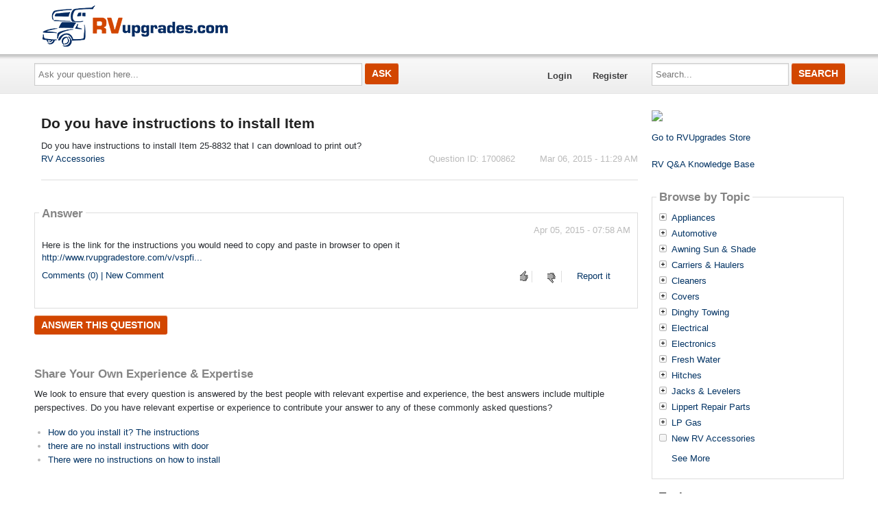

--- FILE ---
content_type: text/html; charset=utf-8
request_url: https://answers.rvupgradestore.com/1700862/Do-you-have-instructions-to-install-Item
body_size: 23029
content:

<!DOCTYPE html>
<!--[if IE 8]> 				 <html class="no-js lt-ie9" lang="en"> <![endif]-->
<!--[if gt IE 8]><!-->
<html class="no-js template_coordDefault" lang="en" >
<!--<![endif]-->
<head>
    <meta charset="utf-8" />
    <title>Do you have instructions to install Item (RV Accessories)</title>
<meta name="description" content="Do you have instructions to install Item 25-8832 that I can download to print out?" />
<meta name="keywords" content="RV Accessories" />

    <meta name="robots" content="follow, index" />
    <link href="https://data3.answerbase.com/answerbase/2629/favicon.ico" rel="shortcut icon" type="image/x-icon" />


<link href="https://answers.rvupgradestore.com/Content/foundation/css" rel="stylesheet"/>





    
    <meta name="viewport" content="width=device-width" />

    
    


    <!-- BEGIN CUSTOM SITE VERIFICATION TAGS-->
    <meta name="google-site-verification" content="dojxHFvXIuoDPX6dsDUvQfnMHozZoMLBgrfuSRGijK8" />

<meta name="ahrefs-site-verification" content="326ff62ccf8efc76c6ad826189629d0e7934d34e703621a957f8fe8a727b37cd">
    <!-- END CUSTOM SITE VERIFICATION TAGS-->

    <link href="https://data3.answerbase.com/answerbase/2629/css/answers.min.css?637668194710000000" rel="stylesheet"/>


<link href="https://data3.answerbase.com/answerbase/2629/css/answers-custom.min.css?638546030280000000" rel="stylesheet"/>

    <link href="https://answers.rvupgradestore.com/Content/jquery/css" rel="stylesheet"/>


    <link href="https://answers.rvupgradestore.com/Content/misc/css" rel="stylesheet"/>


    <script src="https://answers.rvupgradestore.com/bundles/modernizr"></script>


    <link rel="canonical" href="https://answers.rvupgradestore.com/1700862/Do-you-have-instructions-to-install-Item" />

    <script type="text/javascript">
        var baseurl = 'https://answers.rvupgradestore.com';
    </script>

    <style>
        .visuallyhidden {
            border: 0;
            clip: rect(0 0 0 0);
            height: 1px;
            margin: -1px;
            overflow: hidden;
            padding: 0;
            position: absolute;
            width: 1px;
        }

        .searchBox input#searchTextBox2 {
            height: 2.5em;
        }
    </style>
</head>
<body>
    
    <div class="row headerWide">
        <div class="header">
            <a href="https://www.rvupgradestore.com/default.asp" title="RVupgradestore.com"><img src="https://data3.answerbase.com/answerbase/2629/Images/rvupgrades.png?638533764235951979"></a>

        </div>
    </div>
    <div class="row topNavAreaWide">
        <div class="topNavContentWide QuestionDetail">
            <div id="topNavArea" class="large-9 columns">
                <!--Donut#[base64]#-->


<div class="askQuestionBox">
    <span class="title">Ask a Question</span>
<form action="/Question/Ask?title=Do-you-have-instructions-to-install-Item&amp;categoryid=&amp;dupchk=True" id="askbox" method="get" name="askbox">        <div id="askQuestionBoxArea">
            <div id="askQuestionTextBoxArea">
                <label for="questionTextBox" class="visuallyhidden">Ask your question here...</label>
                <input Value="" id="questionTextBox" maxlength="115" name="title" placeholder="Ask your question here..." type="text" value="" />
            </div>
            <div id="askQuestionButtonArea">
                <input id="askQuestionButton" class="button" type="submit" value="Ask" />
            </div>
        </div>
</form></div>
                    
<nav class="top-bar" data-logged-in="false">
    <section class="top-bar-section">
        <ul class="left">
            <li id="homeLink"><a href="https://answers.rvupgradestore.com">Home</a></li>
        <li>
<a href="https://answers.rvupgradestore.com/Account/Login">Login</a>
        </li>
        <li>
<a href="https://answers.rvupgradestore.com/Account/Register">Register</a>
        </li>
        </ul>
    </section>
</nav>
<!--EndDonut-->
            </div>
            <div id="topRightSearchArea" class="large-3 columns hide-for-small searchBox">
                


<form action="/Question/Search" method="get" name="search">    <div class="row collapse">
        <div class="large-12 columns" id="searchBox">
            <div id="searchTextBoxArea">
                <label for="searchTextBox" class="visuallyhidden">Search...</label>
                <input id="searchTextBox" name="keywords" placeholder="Search..." style="width: 100%;" type="text" value="" />
            </div>
            <div id="searchButtonArea">
                <input type="submit" class="searchButton button" id="searchButton" value="Search"/>
            </div>
            <input id="fullSearch" name="fullSearch" type="hidden" value="True" />
            <input id="searchType" name="searchType" type="hidden" value="" />
        </div>
    </div>
</form>
            </div>
        </div>
    </div>
    <div class="row body">
        <div class="pageContainer QuestionDetail">
            <div id="leftCenterColumn" class="large-9 columns">
                <div class="contentLeftColumn hide-for-small">
                     
                </div>
                <div class="contentCenterColumn">
                    <div id="topMainContentArea" class="row">
                    </div>
                    <div class="row" id="mainContentArea" role="contentinfo">
                        <div class="large-12 columns">
                            <div class="pageContent">
                                


<div id="questionDetailsPage" itemprop="mainEntity" itemscope itemtype="https://schema.org/Question" itemid="1700862">
    

    <div class="questionDetails">
        <div class="questionRightColumn ">
            <h1 class="questionTitle" itemprop="name">
                Do you have instructions to install Item
                            </h1>
            <div class="questionDetailsText" itemprop="text">Do you have instructions to install Item 25-8832 that I can download to print out?</div>
            <div class="statusInfo">
                <span class="askingLabel">Question ID: 1700862</span>&nbsp;&nbsp;&nbsp;&nbsp;<span class="statusLabel">Status: </span>
                <span class="questionStatus">Open</span>&nbsp;&nbsp;&nbsp;&nbsp;<span class="questionAskingTime" itemprop="dateCreated" datetime="2015-03-06T11:29:00">Mar 06, 2015 - 11:29 AM</span>
            </div>
            <p class="topics">
                <a href="https://answers.rvupgradestore.com/Topic/RV-Accessories/299775">RV Accessories</a>
            </p>
                            <hr />
                    <div id="followQuestion" class="followQuestion">
                            <p>
                                <span>Do you have the same question?</span>
<a href="https://answers.rvupgradestore.com/Question/Follow/1700862" id="follow" onclick="return false;" rel="nofollow">Follow this Question</a>                            </p>
                    </div>
                <div class="actions">
<a class="button" href="https://answers.rvupgradestore.com/Question/Answer?questionId=1700862" rel="nofollow">Answer this question</a>                        &nbsp;
                    <a href="https://answers.rvupgradestore.com/Report/Submit/1700862" rel="nofollow">Report it</a>                </div>

        </div>
    </div>

    
        <h3 class="answersCount"><span itemprop="answerCount">1</span>answer</h3>
                    <br style="clear: both;" />
        <div class="contentBox answersList">
            <div class="content">
                <h2>Answer</h2>
<div id="answer1700863" class="answerItem" data-answer-id="1700863" itemprop="suggestedAnswer " itemscope itemtype="https://schema.org/Answer">
<div class="answerRightColumn ">
    <p class="answerTime" itemprop="dateCreated" datetime="2015-04-05T07:58:00">Apr 05, 2015 - 07:58 AM</p>
    <div class="answerText" itemprop="text">Here is the link for the instructions you would need to copy and paste in browser to open it<br><a href="http://www.rvupgradestore.com/v/vspfiles/assets/pdf/070006-001%20EZ%20Zipblocker%20Installation.pdf" target="_blank">http://www.rvupgradestore.com/v/vspfi...</a></div>
        
    <div class="answerFooter">
        <div class="answerActions">
                <div id="answerVote1700863">
                    <div class="answerRating">
    <div class="thumbs-up">
        <a class="canVote" href="https://answers.rvupgradestore.com/Question/AnswerVote?answerId=1700863&amp;value=1" rel="nofollow"> </a>    </div>
    <div class="thumbs-down">
        <a class="canVote downVote" data-ajax="true" data-ajax-method="Post" data-ajax-mode="replace" data-ajax-update="#answerVote1700863" href="https://answers.rvupgradestore.com/Question/AnswerVote?answerId=1700863&amp;value=-1" rel="nofollow"> </a>    </div>
</div>

                </div>
            <a class="reportLink" href="https://answers.rvupgradestore.com/Report/Submit/1700863" rel="nofollow">Report it</a>            <a href="#answer1700863" rel="nofollow" itemprop="url" title="short permalink to this answer">&nbsp;</a>
        </div>

            <div class="comments"><a id="commentsList1700863Link" href="javacript:void(0)" class="commentsLink" onclick="javascript: $('#commentsSection1700863').toggle(); return false;">
    Comments (0)  | New Comment</a>

<div id="commentsSection1700863" class="commentsSection" style="display: none;">
    <div id="commentsList1700863" class="commentsList">
    </div>

    <div class="addNew">
        <hr />
        <p>Add New Comment <img id="loader1700863" src="https://answers.rvupgradestore.com/images/loading-boxes.gif" style="display: none" alt="Sending..." /></p>
        
<form action="/Comment/Add" data-ajax="true" data-ajax-begin="AddCommentOnBegin(1700863);" data-ajax-failure="AddCommentOnFailure(xhr, 1700863);" data-ajax-loading="#loader1700863" data-ajax-method="Post" data-ajax-mode="after" data-ajax-success="AddCommentOnSuccess(xhr, 1700863);" data-ajax-update="#commentsList1700863" id="form0" method="post"><textarea cols="40" data-val="true" data-val-required="The Text field is required." id="addCommentTextArea1700863" name="Text" rows="3">
</textarea><span class="field-validation-valid" data-valmsg-for="Text" data-valmsg-replace="true" id="NewCommentValidation1700863"></span><input data-val="true" data-val-number="The field PostId must be a number." data-val-required="The PostId field is required." id="PostId" name="PostId" type="hidden" value="1700863" />        <input type="submit" value="Submit Comment" class="small button"/>
</form>
    </div>
</div></div>
    </div>
</div>
</div>
                <br />
            </div>
        </div>
    <a class="button" href="https://answers.rvupgradestore.com/Question/Answer?questionId=1700862" id="answerButtonBottom" rel="nofollow">Answer this question</a>    <br />
    

        

        <div class="otherQuestions">
            <h3 class="subtitle">Share Your Own Experience &amp; Expertise</h3>
            <p>We look to ensure that every question is answered by the best people with relevant expertise and experience, the best answers include multiple perspectives.  Do you have relevant expertise or experience to contribute your answer to any of these commonly asked questions?</p>
            <br />
            <ul id="similarQuestions">
            </ul>
        </div>
</div>



                            </div>
                        </div>
                    </div>
                </div>
            </div>
            <div id="rightColumn" class="large-3 columns">


                
                
    
                    <div class="row">
                        <div class="large-12 columns contentArea rightColumnTopArea">
                            <p align="left"><a target="_top" href="https://www.rvupgradestore.com"><img src="https://www.rvupgradestore.com/v/vspfiles/assets/images/shop1.jpg"></a></p><br>
<a href="https://www.rvupgradestore.com/">Go to RVUpgrades Store</a>
<br><br><br>
<a href="https://answers.rvupgradestore.com/">RV Q&A Knowledge Base</a>
<br><br><br>


                        </div>
                    </div>
                






<div class="row">
    <div class="large-12 columns browsebytopic main Category contentBox">
        <div class="content">
                    <h2>Browse by Topic</h2>
                    <ul id="browse-topics-all" class="side-nav" style="">
                        


                    <li class=" closed level-0 hide-for-small"><a href="https://answers.rvupgradestore.com/Topic/Appliances/299797">Appliances</a>
                                <ul class="side-nav  closed">
                    <li class=" leaf level-1 hide-for-small"><a href="https://answers.rvupgradestore.com/Topic/Appliances/Air-Conditioners/304707">Air Conditioners</a>
                                            </li>
                    <li class=" leaf level-1 show-for-small">
                        <a href="https://answers.rvupgradestore.com/Topic/Appliances/Air-Conditioners/304707" class="button button-for-small">Air Conditioners
                        </a>
                    </li>
                    <li class=" leaf level-1 hide-for-small"><a href="https://answers.rvupgradestore.com/Topic/Appliances/Appliance-Circuit-Boards/304710">Appliance Circuit Boards</a>
                                            </li>
                    <li class=" leaf level-1 show-for-small">
                        <a href="https://answers.rvupgradestore.com/Topic/Appliances/Appliance-Circuit-Boards/304710" class="button button-for-small">Appliance Circuit Boards
                        </a>
                    </li>
                    <li class=" leaf level-1 hide-for-small"><a href="https://answers.rvupgradestore.com/Topic/Appliances/RV-Central-Vacuum/304708">RV Central Vacuum</a>
                                            </li>
                    <li class=" leaf level-1 show-for-small">
                        <a href="https://answers.rvupgradestore.com/Topic/Appliances/RV-Central-Vacuum/304708" class="button button-for-small">RV Central Vacuum
                        </a>
                    </li>
                    <li class=" leaf level-1 hide-for-small"><a href="https://answers.rvupgradestore.com/Topic/Appliances/RV-Furnace/304712">RV Furnace</a>
                                            </li>
                    <li class=" leaf level-1 show-for-small">
                        <a href="https://answers.rvupgradestore.com/Topic/Appliances/RV-Furnace/304712" class="button button-for-small">RV Furnace
                        </a>
                    </li>
                    <li class=" leaf level-1 hide-for-small"><a href="https://answers.rvupgradestore.com/Topic/Appliances/RV-Microwaves/304709">RV Microwaves</a>
                                            </li>
                    <li class=" leaf level-1 show-for-small">
                        <a href="https://answers.rvupgradestore.com/Topic/Appliances/RV-Microwaves/304709" class="button button-for-small">RV Microwaves
                        </a>
                    </li>
                    <li class=" leaf level-1 hide-for-small"><a href="https://answers.rvupgradestore.com/Topic/Appliances/RV-Range-Hoods/304714">RV Range &amp; Hoods</a>
                                            </li>
                    <li class=" leaf level-1 show-for-small">
                        <a href="https://answers.rvupgradestore.com/Topic/Appliances/RV-Range-Hoods/304714" class="button button-for-small">RV Range &amp; Hoods
                        </a>
                    </li>
                    <li class=" leaf level-1 hide-for-small"><a href="https://answers.rvupgradestore.com/Topic/Appliances/RV-Refrigerators/304711">RV Refrigerators</a>
                                            </li>
                    <li class=" leaf level-1 show-for-small">
                        <a href="https://answers.rvupgradestore.com/Topic/Appliances/RV-Refrigerators/304711" class="button button-for-small">RV Refrigerators
                        </a>
                    </li>
                    <li class=" leaf level-1 hide-for-small"><a href="https://answers.rvupgradestore.com/Topic/Appliances/RV-Water-Heaters/304713">RV Water Heaters</a>
                                            </li>
                    <li class=" leaf level-1 show-for-small">
                        <a href="https://answers.rvupgradestore.com/Topic/Appliances/RV-Water-Heaters/304713" class="button button-for-small">RV Water Heaters
                        </a>
                    </li>
        </ul>
                    </li>
                    <li class=" closed level-0 show-for-small">
                        <a href="https://answers.rvupgradestore.com/Topic/Appliances/299797" class="button button-for-small">Appliances
                        </a>
        <ul class="side-nav  closed">
                    <li class=" leaf level-1 hide-for-small"><a href="https://answers.rvupgradestore.com/Topic/Appliances/Air-Conditioners/304707">Air Conditioners</a>
                                            </li>
                    <li class=" leaf level-1 show-for-small">
                        <a href="https://answers.rvupgradestore.com/Topic/Appliances/Air-Conditioners/304707" class="button button-for-small">Air Conditioners
                        </a>
                    </li>
                    <li class=" leaf level-1 hide-for-small"><a href="https://answers.rvupgradestore.com/Topic/Appliances/Appliance-Circuit-Boards/304710">Appliance Circuit Boards</a>
                                            </li>
                    <li class=" leaf level-1 show-for-small">
                        <a href="https://answers.rvupgradestore.com/Topic/Appliances/Appliance-Circuit-Boards/304710" class="button button-for-small">Appliance Circuit Boards
                        </a>
                    </li>
                    <li class=" leaf level-1 hide-for-small"><a href="https://answers.rvupgradestore.com/Topic/Appliances/RV-Central-Vacuum/304708">RV Central Vacuum</a>
                                            </li>
                    <li class=" leaf level-1 show-for-small">
                        <a href="https://answers.rvupgradestore.com/Topic/Appliances/RV-Central-Vacuum/304708" class="button button-for-small">RV Central Vacuum
                        </a>
                    </li>
                    <li class=" leaf level-1 hide-for-small"><a href="https://answers.rvupgradestore.com/Topic/Appliances/RV-Furnace/304712">RV Furnace</a>
                                            </li>
                    <li class=" leaf level-1 show-for-small">
                        <a href="https://answers.rvupgradestore.com/Topic/Appliances/RV-Furnace/304712" class="button button-for-small">RV Furnace
                        </a>
                    </li>
                    <li class=" leaf level-1 hide-for-small"><a href="https://answers.rvupgradestore.com/Topic/Appliances/RV-Microwaves/304709">RV Microwaves</a>
                                            </li>
                    <li class=" leaf level-1 show-for-small">
                        <a href="https://answers.rvupgradestore.com/Topic/Appliances/RV-Microwaves/304709" class="button button-for-small">RV Microwaves
                        </a>
                    </li>
                    <li class=" leaf level-1 hide-for-small"><a href="https://answers.rvupgradestore.com/Topic/Appliances/RV-Range-Hoods/304714">RV Range &amp; Hoods</a>
                                            </li>
                    <li class=" leaf level-1 show-for-small">
                        <a href="https://answers.rvupgradestore.com/Topic/Appliances/RV-Range-Hoods/304714" class="button button-for-small">RV Range &amp; Hoods
                        </a>
                    </li>
                    <li class=" leaf level-1 hide-for-small"><a href="https://answers.rvupgradestore.com/Topic/Appliances/RV-Refrigerators/304711">RV Refrigerators</a>
                                            </li>
                    <li class=" leaf level-1 show-for-small">
                        <a href="https://answers.rvupgradestore.com/Topic/Appliances/RV-Refrigerators/304711" class="button button-for-small">RV Refrigerators
                        </a>
                    </li>
                    <li class=" leaf level-1 hide-for-small"><a href="https://answers.rvupgradestore.com/Topic/Appliances/RV-Water-Heaters/304713">RV Water Heaters</a>
                                            </li>
                    <li class=" leaf level-1 show-for-small">
                        <a href="https://answers.rvupgradestore.com/Topic/Appliances/RV-Water-Heaters/304713" class="button button-for-small">RV Water Heaters
                        </a>
                    </li>
        </ul>
                    </li>
                    <li class=" closed level-0 hide-for-small"><a href="https://answers.rvupgradestore.com/Topic/Automotive/299768">Automotive</a>
                                <ul class="side-nav  closed">
                    <li class=" leaf level-1 hide-for-small"><a href="https://answers.rvupgradestore.com/Topic/Automotive/Automotive-Accessories/304719">Automotive Accessories</a>
                                            </li>
                    <li class=" leaf level-1 show-for-small">
                        <a href="https://answers.rvupgradestore.com/Topic/Automotive/Automotive-Accessories/304719" class="button button-for-small">Automotive Accessories
                        </a>
                    </li>
                    <li class=" leaf level-1 hide-for-small"><a href="https://answers.rvupgradestore.com/Topic/Automotive/Camper-Tie-Downs-Turnbuckles/304715">Camper Tie Downs &amp; Turnbuckles</a>
                                            </li>
                    <li class=" leaf level-1 show-for-small">
                        <a href="https://answers.rvupgradestore.com/Topic/Automotive/Camper-Tie-Downs-Turnbuckles/304715" class="button button-for-small">Camper Tie Downs &amp; Turnbuckles
                        </a>
                    </li>
                    <li class=" leaf level-1 hide-for-small"><a href="https://answers.rvupgradestore.com/Topic/Automotive/Mirrors/304717">Mirrors</a>
                                            </li>
                    <li class=" leaf level-1 show-for-small">
                        <a href="https://answers.rvupgradestore.com/Topic/Automotive/Mirrors/304717" class="button button-for-small">Mirrors
                        </a>
                    </li>
                    <li class=" leaf level-1 hide-for-small"><a href="https://answers.rvupgradestore.com/Topic/Automotive/Tire-Pressure-Monitoring-Systems/304716">Tire Pressure Monitoring Systems</a>
                                            </li>
                    <li class=" leaf level-1 show-for-small">
                        <a href="https://answers.rvupgradestore.com/Topic/Automotive/Tire-Pressure-Monitoring-Systems/304716" class="button button-for-small">Tire Pressure Monitoring Systems
                        </a>
                    </li>
                    <li class=" leaf level-1 hide-for-small"><a href="https://answers.rvupgradestore.com/Topic/Automotive/Windshield-Wipers/304718">Windshield Wipers</a>
                                            </li>
                    <li class=" leaf level-1 show-for-small">
                        <a href="https://answers.rvupgradestore.com/Topic/Automotive/Windshield-Wipers/304718" class="button button-for-small">Windshield Wipers
                        </a>
                    </li>
        </ul>
                    </li>
                    <li class=" closed level-0 show-for-small">
                        <a href="https://answers.rvupgradestore.com/Topic/Automotive/299768" class="button button-for-small">Automotive
                        </a>
        <ul class="side-nav  closed">
                    <li class=" leaf level-1 hide-for-small"><a href="https://answers.rvupgradestore.com/Topic/Automotive/Automotive-Accessories/304719">Automotive Accessories</a>
                                            </li>
                    <li class=" leaf level-1 show-for-small">
                        <a href="https://answers.rvupgradestore.com/Topic/Automotive/Automotive-Accessories/304719" class="button button-for-small">Automotive Accessories
                        </a>
                    </li>
                    <li class=" leaf level-1 hide-for-small"><a href="https://answers.rvupgradestore.com/Topic/Automotive/Camper-Tie-Downs-Turnbuckles/304715">Camper Tie Downs &amp; Turnbuckles</a>
                                            </li>
                    <li class=" leaf level-1 show-for-small">
                        <a href="https://answers.rvupgradestore.com/Topic/Automotive/Camper-Tie-Downs-Turnbuckles/304715" class="button button-for-small">Camper Tie Downs &amp; Turnbuckles
                        </a>
                    </li>
                    <li class=" leaf level-1 hide-for-small"><a href="https://answers.rvupgradestore.com/Topic/Automotive/Mirrors/304717">Mirrors</a>
                                            </li>
                    <li class=" leaf level-1 show-for-small">
                        <a href="https://answers.rvupgradestore.com/Topic/Automotive/Mirrors/304717" class="button button-for-small">Mirrors
                        </a>
                    </li>
                    <li class=" leaf level-1 hide-for-small"><a href="https://answers.rvupgradestore.com/Topic/Automotive/Tire-Pressure-Monitoring-Systems/304716">Tire Pressure Monitoring Systems</a>
                                            </li>
                    <li class=" leaf level-1 show-for-small">
                        <a href="https://answers.rvupgradestore.com/Topic/Automotive/Tire-Pressure-Monitoring-Systems/304716" class="button button-for-small">Tire Pressure Monitoring Systems
                        </a>
                    </li>
                    <li class=" leaf level-1 hide-for-small"><a href="https://answers.rvupgradestore.com/Topic/Automotive/Windshield-Wipers/304718">Windshield Wipers</a>
                                            </li>
                    <li class=" leaf level-1 show-for-small">
                        <a href="https://answers.rvupgradestore.com/Topic/Automotive/Windshield-Wipers/304718" class="button button-for-small">Windshield Wipers
                        </a>
                    </li>
        </ul>
                    </li>
                    <li class=" closed level-0 hide-for-small"><a href="https://answers.rvupgradestore.com/Topic/Awning-Sun-Shade/299769">Awning Sun &amp; Shade</a>
                                <ul class="side-nav  closed">
                    <li class=" leaf level-1 hide-for-small"><a href="https://answers.rvupgradestore.com/Topic/Awning-Sun-Shade/Awning-Add-A-Room/304720">Awning Add A Room</a>
                                            </li>
                    <li class=" leaf level-1 show-for-small">
                        <a href="https://answers.rvupgradestore.com/Topic/Awning-Sun-Shade/Awning-Add-A-Room/304720" class="button button-for-small">Awning Add A Room
                        </a>
                    </li>
                    <li class=" leaf level-1 hide-for-small"><a href="https://answers.rvupgradestore.com/Topic/Awning-Sun-Shade/Patio-Rugs-Mats/304722">Patio Rugs &amp; Mats</a>
                                            </li>
                    <li class=" leaf level-1 show-for-small">
                        <a href="https://answers.rvupgradestore.com/Topic/Awning-Sun-Shade/Patio-Rugs-Mats/304722" class="button button-for-small">Patio Rugs &amp; Mats
                        </a>
                    </li>
                    <li class=" leaf level-1 hide-for-small"><a href="https://answers.rvupgradestore.com/Topic/Awning-Sun-Shade/Shades-Visors/304721">Shades &amp; Visors</a>
                                            </li>
                    <li class=" leaf level-1 show-for-small">
                        <a href="https://answers.rvupgradestore.com/Topic/Awning-Sun-Shade/Shades-Visors/304721" class="button button-for-small">Shades &amp; Visors
                        </a>
                    </li>
        </ul>
                    </li>
                    <li class=" closed level-0 show-for-small">
                        <a href="https://answers.rvupgradestore.com/Topic/Awning-Sun-Shade/299769" class="button button-for-small">Awning Sun &amp; Shade
                        </a>
        <ul class="side-nav  closed">
                    <li class=" leaf level-1 hide-for-small"><a href="https://answers.rvupgradestore.com/Topic/Awning-Sun-Shade/Awning-Add-A-Room/304720">Awning Add A Room</a>
                                            </li>
                    <li class=" leaf level-1 show-for-small">
                        <a href="https://answers.rvupgradestore.com/Topic/Awning-Sun-Shade/Awning-Add-A-Room/304720" class="button button-for-small">Awning Add A Room
                        </a>
                    </li>
                    <li class=" leaf level-1 hide-for-small"><a href="https://answers.rvupgradestore.com/Topic/Awning-Sun-Shade/Patio-Rugs-Mats/304722">Patio Rugs &amp; Mats</a>
                                            </li>
                    <li class=" leaf level-1 show-for-small">
                        <a href="https://answers.rvupgradestore.com/Topic/Awning-Sun-Shade/Patio-Rugs-Mats/304722" class="button button-for-small">Patio Rugs &amp; Mats
                        </a>
                    </li>
                    <li class=" leaf level-1 hide-for-small"><a href="https://answers.rvupgradestore.com/Topic/Awning-Sun-Shade/Shades-Visors/304721">Shades &amp; Visors</a>
                                            </li>
                    <li class=" leaf level-1 show-for-small">
                        <a href="https://answers.rvupgradestore.com/Topic/Awning-Sun-Shade/Shades-Visors/304721" class="button button-for-small">Shades &amp; Visors
                        </a>
                    </li>
        </ul>
                    </li>
                    <li class=" closed level-0 hide-for-small"><a href="https://answers.rvupgradestore.com/Topic/Carriers-Haulers/299770">Carriers &amp; Haulers</a>
                                <ul class="side-nav  closed">
                    <li class=" leaf level-1 hide-for-small"><a href="https://answers.rvupgradestore.com/Topic/Carriers-Haulers/Bike-Carriers/304723">Bike Carriers</a>
                                            </li>
                    <li class=" leaf level-1 show-for-small">
                        <a href="https://answers.rvupgradestore.com/Topic/Carriers-Haulers/Bike-Carriers/304723" class="button button-for-small">Bike Carriers
                        </a>
                    </li>
                    <li class=" leaf level-1 hide-for-small"><a href="https://answers.rvupgradestore.com/Topic/Carriers-Haulers/Cargo-Carriers/304724">Cargo Carriers</a>
                                            </li>
                    <li class=" leaf level-1 show-for-small">
                        <a href="https://answers.rvupgradestore.com/Topic/Carriers-Haulers/Cargo-Carriers/304724" class="button button-for-small">Cargo Carriers
                        </a>
                    </li>
                    <li class=" leaf level-1 hide-for-small"><a href="https://answers.rvupgradestore.com/Topic/Carriers-Haulers/Motorcycle-Carriers/304725">Motorcycle Carriers</a>
                                            </li>
                    <li class=" leaf level-1 show-for-small">
                        <a href="https://answers.rvupgradestore.com/Topic/Carriers-Haulers/Motorcycle-Carriers/304725" class="button button-for-small">Motorcycle Carriers
                        </a>
                    </li>
                    <li class=" leaf level-1 hide-for-small"><a href="https://answers.rvupgradestore.com/Topic/Carriers-Haulers/Sliding-Storage-Trays/304726">Sliding Storage Trays</a>
                                            </li>
                    <li class=" leaf level-1 show-for-small">
                        <a href="https://answers.rvupgradestore.com/Topic/Carriers-Haulers/Sliding-Storage-Trays/304726" class="button button-for-small">Sliding Storage Trays
                        </a>
                    </li>
        </ul>
                    </li>
                    <li class=" closed level-0 show-for-small">
                        <a href="https://answers.rvupgradestore.com/Topic/Carriers-Haulers/299770" class="button button-for-small">Carriers &amp; Haulers
                        </a>
        <ul class="side-nav  closed">
                    <li class=" leaf level-1 hide-for-small"><a href="https://answers.rvupgradestore.com/Topic/Carriers-Haulers/Bike-Carriers/304723">Bike Carriers</a>
                                            </li>
                    <li class=" leaf level-1 show-for-small">
                        <a href="https://answers.rvupgradestore.com/Topic/Carriers-Haulers/Bike-Carriers/304723" class="button button-for-small">Bike Carriers
                        </a>
                    </li>
                    <li class=" leaf level-1 hide-for-small"><a href="https://answers.rvupgradestore.com/Topic/Carriers-Haulers/Cargo-Carriers/304724">Cargo Carriers</a>
                                            </li>
                    <li class=" leaf level-1 show-for-small">
                        <a href="https://answers.rvupgradestore.com/Topic/Carriers-Haulers/Cargo-Carriers/304724" class="button button-for-small">Cargo Carriers
                        </a>
                    </li>
                    <li class=" leaf level-1 hide-for-small"><a href="https://answers.rvupgradestore.com/Topic/Carriers-Haulers/Motorcycle-Carriers/304725">Motorcycle Carriers</a>
                                            </li>
                    <li class=" leaf level-1 show-for-small">
                        <a href="https://answers.rvupgradestore.com/Topic/Carriers-Haulers/Motorcycle-Carriers/304725" class="button button-for-small">Motorcycle Carriers
                        </a>
                    </li>
                    <li class=" leaf level-1 hide-for-small"><a href="https://answers.rvupgradestore.com/Topic/Carriers-Haulers/Sliding-Storage-Trays/304726">Sliding Storage Trays</a>
                                            </li>
                    <li class=" leaf level-1 show-for-small">
                        <a href="https://answers.rvupgradestore.com/Topic/Carriers-Haulers/Sliding-Storage-Trays/304726" class="button button-for-small">Sliding Storage Trays
                        </a>
                    </li>
        </ul>
                    </li>
                    <li class=" closed level-0 hide-for-small"><a href="https://answers.rvupgradestore.com/Topic/Cleaners/299771">Cleaners</a>
                                <ul class="side-nav  closed">
                    <li class=" leaf level-1 hide-for-small"><a href="https://answers.rvupgradestore.com/Topic/Cleaners/Chemicals-Lubes/304727">Chemicals &amp; Lubes</a>
                                            </li>
                    <li class=" leaf level-1 show-for-small">
                        <a href="https://answers.rvupgradestore.com/Topic/Cleaners/Chemicals-Lubes/304727" class="button button-for-small">Chemicals &amp; Lubes
                        </a>
                    </li>
                    <li class=" leaf level-1 hide-for-small"><a href="https://answers.rvupgradestore.com/Topic/Cleaners/Exterior-RV-Cleaners/304728">Exterior RV Cleaners</a>
                                            </li>
                    <li class=" leaf level-1 show-for-small">
                        <a href="https://answers.rvupgradestore.com/Topic/Cleaners/Exterior-RV-Cleaners/304728" class="button button-for-small">Exterior RV Cleaners
                        </a>
                    </li>
                    <li class=" leaf level-1 hide-for-small"><a href="https://answers.rvupgradestore.com/Topic/Cleaners/Interior-Cleaners/304729">Interior Cleaners</a>
                                            </li>
                    <li class=" leaf level-1 show-for-small">
                        <a href="https://answers.rvupgradestore.com/Topic/Cleaners/Interior-Cleaners/304729" class="button button-for-small">Interior Cleaners
                        </a>
                    </li>
        </ul>
                    </li>
                    <li class=" closed level-0 show-for-small">
                        <a href="https://answers.rvupgradestore.com/Topic/Cleaners/299771" class="button button-for-small">Cleaners
                        </a>
        <ul class="side-nav  closed">
                    <li class=" leaf level-1 hide-for-small"><a href="https://answers.rvupgradestore.com/Topic/Cleaners/Chemicals-Lubes/304727">Chemicals &amp; Lubes</a>
                                            </li>
                    <li class=" leaf level-1 show-for-small">
                        <a href="https://answers.rvupgradestore.com/Topic/Cleaners/Chemicals-Lubes/304727" class="button button-for-small">Chemicals &amp; Lubes
                        </a>
                    </li>
                    <li class=" leaf level-1 hide-for-small"><a href="https://answers.rvupgradestore.com/Topic/Cleaners/Exterior-RV-Cleaners/304728">Exterior RV Cleaners</a>
                                            </li>
                    <li class=" leaf level-1 show-for-small">
                        <a href="https://answers.rvupgradestore.com/Topic/Cleaners/Exterior-RV-Cleaners/304728" class="button button-for-small">Exterior RV Cleaners
                        </a>
                    </li>
                    <li class=" leaf level-1 hide-for-small"><a href="https://answers.rvupgradestore.com/Topic/Cleaners/Interior-Cleaners/304729">Interior Cleaners</a>
                                            </li>
                    <li class=" leaf level-1 show-for-small">
                        <a href="https://answers.rvupgradestore.com/Topic/Cleaners/Interior-Cleaners/304729" class="button button-for-small">Interior Cleaners
                        </a>
                    </li>
        </ul>
                    </li>
                    <li class=" closed level-0 hide-for-small"><a href="https://answers.rvupgradestore.com/Topic/Covers/299772">Covers</a>
                                <ul class="side-nav  closed">
                    <li class=" leaf level-1 hide-for-small"><a href="https://answers.rvupgradestore.com/Topic/Covers/Adco-Air-Conditioner-Covers/304741">Adco Air Conditioner Covers</a>
                                            </li>
                    <li class=" leaf level-1 show-for-small">
                        <a href="https://answers.rvupgradestore.com/Topic/Covers/Adco-Air-Conditioner-Covers/304741" class="button button-for-small">Adco Air Conditioner Covers
                        </a>
                    </li>
                    <li class=" leaf level-1 hide-for-small"><a href="https://answers.rvupgradestore.com/Topic/Covers/Class-A-RV-Covers/304730">Class A RV Covers</a>
                                            </li>
                    <li class=" leaf level-1 show-for-small">
                        <a href="https://answers.rvupgradestore.com/Topic/Covers/Class-A-RV-Covers/304730" class="button button-for-small">Class A RV Covers
                        </a>
                    </li>
                    <li class=" leaf level-1 hide-for-small"><a href="https://answers.rvupgradestore.com/Topic/Covers/Class-C-RV-Covers/304734">Class C RV Covers</a>
                                            </li>
                    <li class=" leaf level-1 show-for-small">
                        <a href="https://answers.rvupgradestore.com/Topic/Covers/Class-C-RV-Covers/304734" class="button button-for-small">Class C RV Covers
                        </a>
                    </li>
                    <li class=" leaf level-1 hide-for-small"><a href="https://answers.rvupgradestore.com/Topic/Covers/Fifth-Wheel-RV-Covers/304738">Fifth Wheel RV Covers</a>
                                            </li>
                    <li class=" leaf level-1 show-for-small">
                        <a href="https://answers.rvupgradestore.com/Topic/Covers/Fifth-Wheel-RV-Covers/304738" class="button button-for-small">Fifth Wheel RV Covers
                        </a>
                    </li>
                    <li class=" leaf level-1 hide-for-small"><a href="https://answers.rvupgradestore.com/Topic/Covers/Fifth-Wheel-Skirt-Storage-Rooms/304731">Fifth Wheel Skirt Storage Rooms</a>
                                            </li>
                    <li class=" leaf level-1 show-for-small">
                        <a href="https://answers.rvupgradestore.com/Topic/Covers/Fifth-Wheel-Skirt-Storage-Rooms/304731" class="button button-for-small">Fifth Wheel Skirt Storage Rooms
                        </a>
                    </li>
                    <li class=" leaf level-1 hide-for-small"><a href="https://answers.rvupgradestore.com/Topic/Covers/Hi-Lo-Trailer-Covers/304735">Hi Lo Trailer Covers</a>
                                            </li>
                    <li class=" leaf level-1 show-for-small">
                        <a href="https://answers.rvupgradestore.com/Topic/Covers/Hi-Lo-Trailer-Covers/304735" class="button button-for-small">Hi Lo Trailer Covers
                        </a>
                    </li>
                    <li class=" leaf level-1 hide-for-small"><a href="https://answers.rvupgradestore.com/Topic/Covers/Pop-Up-Trailer-Covers/304739">Pop-Up Trailer Covers</a>
                                            </li>
                    <li class=" leaf level-1 show-for-small">
                        <a href="https://answers.rvupgradestore.com/Topic/Covers/Pop-Up-Trailer-Covers/304739" class="button button-for-small">Pop-Up Trailer Covers
                        </a>
                    </li>
                    <li class=" leaf level-1 hide-for-small"><a href="https://answers.rvupgradestore.com/Topic/Covers/Propane-Tank-Covers/304732">Propane Tank Covers</a>
                                            </li>
                    <li class=" leaf level-1 show-for-small">
                        <a href="https://answers.rvupgradestore.com/Topic/Covers/Propane-Tank-Covers/304732" class="button button-for-small">Propane Tank Covers
                        </a>
                    </li>
                    <li class=" leaf level-1 hide-for-small"><a href="https://answers.rvupgradestore.com/Topic/Covers/Slide-In-Camper-Covers/304736">Slide-In Camper Covers</a>
                                            </li>
                    <li class=" leaf level-1 show-for-small">
                        <a href="https://answers.rvupgradestore.com/Topic/Covers/Slide-In-Camper-Covers/304736" class="button button-for-small">Slide-In Camper Covers
                        </a>
                    </li>
                    <li class=" leaf level-1 hide-for-small"><a href="https://answers.rvupgradestore.com/Topic/Covers/Tire-Covers/304740">Tire Covers</a>
                                            </li>
                    <li class=" leaf level-1 show-for-small">
                        <a href="https://answers.rvupgradestore.com/Topic/Covers/Tire-Covers/304740" class="button button-for-small">Tire Covers
                        </a>
                    </li>
                    <li class=" leaf level-1 hide-for-small"><a href="https://answers.rvupgradestore.com/Topic/Covers/Travel-Trailer-Covers/304733">Travel Trailer Covers</a>
                                            </li>
                    <li class=" leaf level-1 show-for-small">
                        <a href="https://answers.rvupgradestore.com/Topic/Covers/Travel-Trailer-Covers/304733" class="button button-for-small">Travel Trailer Covers
                        </a>
                    </li>
                    <li class=" leaf level-1 hide-for-small"><a href="https://answers.rvupgradestore.com/Topic/Covers/Windshield-Covers-Hood-Masks/304737">Windshield Covers &amp; Hood Masks</a>
                                            </li>
                    <li class=" leaf level-1 show-for-small">
                        <a href="https://answers.rvupgradestore.com/Topic/Covers/Windshield-Covers-Hood-Masks/304737" class="button button-for-small">Windshield Covers &amp; Hood Masks
                        </a>
                    </li>
        </ul>
                    </li>
                    <li class=" closed level-0 show-for-small">
                        <a href="https://answers.rvupgradestore.com/Topic/Covers/299772" class="button button-for-small">Covers
                        </a>
        <ul class="side-nav  closed">
                    <li class=" leaf level-1 hide-for-small"><a href="https://answers.rvupgradestore.com/Topic/Covers/Adco-Air-Conditioner-Covers/304741">Adco Air Conditioner Covers</a>
                                            </li>
                    <li class=" leaf level-1 show-for-small">
                        <a href="https://answers.rvupgradestore.com/Topic/Covers/Adco-Air-Conditioner-Covers/304741" class="button button-for-small">Adco Air Conditioner Covers
                        </a>
                    </li>
                    <li class=" leaf level-1 hide-for-small"><a href="https://answers.rvupgradestore.com/Topic/Covers/Class-A-RV-Covers/304730">Class A RV Covers</a>
                                            </li>
                    <li class=" leaf level-1 show-for-small">
                        <a href="https://answers.rvupgradestore.com/Topic/Covers/Class-A-RV-Covers/304730" class="button button-for-small">Class A RV Covers
                        </a>
                    </li>
                    <li class=" leaf level-1 hide-for-small"><a href="https://answers.rvupgradestore.com/Topic/Covers/Class-C-RV-Covers/304734">Class C RV Covers</a>
                                            </li>
                    <li class=" leaf level-1 show-for-small">
                        <a href="https://answers.rvupgradestore.com/Topic/Covers/Class-C-RV-Covers/304734" class="button button-for-small">Class C RV Covers
                        </a>
                    </li>
                    <li class=" leaf level-1 hide-for-small"><a href="https://answers.rvupgradestore.com/Topic/Covers/Fifth-Wheel-RV-Covers/304738">Fifth Wheel RV Covers</a>
                                            </li>
                    <li class=" leaf level-1 show-for-small">
                        <a href="https://answers.rvupgradestore.com/Topic/Covers/Fifth-Wheel-RV-Covers/304738" class="button button-for-small">Fifth Wheel RV Covers
                        </a>
                    </li>
                    <li class=" leaf level-1 hide-for-small"><a href="https://answers.rvupgradestore.com/Topic/Covers/Fifth-Wheel-Skirt-Storage-Rooms/304731">Fifth Wheel Skirt Storage Rooms</a>
                                            </li>
                    <li class=" leaf level-1 show-for-small">
                        <a href="https://answers.rvupgradestore.com/Topic/Covers/Fifth-Wheel-Skirt-Storage-Rooms/304731" class="button button-for-small">Fifth Wheel Skirt Storage Rooms
                        </a>
                    </li>
                    <li class=" leaf level-1 hide-for-small"><a href="https://answers.rvupgradestore.com/Topic/Covers/Hi-Lo-Trailer-Covers/304735">Hi Lo Trailer Covers</a>
                                            </li>
                    <li class=" leaf level-1 show-for-small">
                        <a href="https://answers.rvupgradestore.com/Topic/Covers/Hi-Lo-Trailer-Covers/304735" class="button button-for-small">Hi Lo Trailer Covers
                        </a>
                    </li>
                    <li class=" leaf level-1 hide-for-small"><a href="https://answers.rvupgradestore.com/Topic/Covers/Pop-Up-Trailer-Covers/304739">Pop-Up Trailer Covers</a>
                                            </li>
                    <li class=" leaf level-1 show-for-small">
                        <a href="https://answers.rvupgradestore.com/Topic/Covers/Pop-Up-Trailer-Covers/304739" class="button button-for-small">Pop-Up Trailer Covers
                        </a>
                    </li>
                    <li class=" leaf level-1 hide-for-small"><a href="https://answers.rvupgradestore.com/Topic/Covers/Propane-Tank-Covers/304732">Propane Tank Covers</a>
                                            </li>
                    <li class=" leaf level-1 show-for-small">
                        <a href="https://answers.rvupgradestore.com/Topic/Covers/Propane-Tank-Covers/304732" class="button button-for-small">Propane Tank Covers
                        </a>
                    </li>
                    <li class=" leaf level-1 hide-for-small"><a href="https://answers.rvupgradestore.com/Topic/Covers/Slide-In-Camper-Covers/304736">Slide-In Camper Covers</a>
                                            </li>
                    <li class=" leaf level-1 show-for-small">
                        <a href="https://answers.rvupgradestore.com/Topic/Covers/Slide-In-Camper-Covers/304736" class="button button-for-small">Slide-In Camper Covers
                        </a>
                    </li>
                    <li class=" leaf level-1 hide-for-small"><a href="https://answers.rvupgradestore.com/Topic/Covers/Tire-Covers/304740">Tire Covers</a>
                                            </li>
                    <li class=" leaf level-1 show-for-small">
                        <a href="https://answers.rvupgradestore.com/Topic/Covers/Tire-Covers/304740" class="button button-for-small">Tire Covers
                        </a>
                    </li>
                    <li class=" leaf level-1 hide-for-small"><a href="https://answers.rvupgradestore.com/Topic/Covers/Travel-Trailer-Covers/304733">Travel Trailer Covers</a>
                                            </li>
                    <li class=" leaf level-1 show-for-small">
                        <a href="https://answers.rvupgradestore.com/Topic/Covers/Travel-Trailer-Covers/304733" class="button button-for-small">Travel Trailer Covers
                        </a>
                    </li>
                    <li class=" leaf level-1 hide-for-small"><a href="https://answers.rvupgradestore.com/Topic/Covers/Windshield-Covers-Hood-Masks/304737">Windshield Covers &amp; Hood Masks</a>
                                            </li>
                    <li class=" leaf level-1 show-for-small">
                        <a href="https://answers.rvupgradestore.com/Topic/Covers/Windshield-Covers-Hood-Masks/304737" class="button button-for-small">Windshield Covers &amp; Hood Masks
                        </a>
                    </li>
        </ul>
                    </li>
                    <li class=" closed level-0 hide-for-small"><a href="https://answers.rvupgradestore.com/Topic/Dinghy-Towing/299776">Dinghy Towing</a>
                                <ul class="side-nav  closed">
                    <li class=" leaf level-1 hide-for-small"><a href="https://answers.rvupgradestore.com/Topic/Dinghy-Towing/Blue-Ox-Base-Plates/304742">Blue Ox Base Plates</a>
                                            </li>
                    <li class=" leaf level-1 show-for-small">
                        <a href="https://answers.rvupgradestore.com/Topic/Dinghy-Towing/Blue-Ox-Base-Plates/304742" class="button button-for-small">Blue Ox Base Plates
                        </a>
                    </li>
                    <li class=" leaf level-1 hide-for-small"><a href="https://answers.rvupgradestore.com/Topic/Dinghy-Towing/Blue-Ox-Towbar-Repair-Parts/304746">Blue Ox Towbar Repair Parts</a>
                                            </li>
                    <li class=" leaf level-1 show-for-small">
                        <a href="https://answers.rvupgradestore.com/Topic/Dinghy-Towing/Blue-Ox-Towbar-Repair-Parts/304746" class="button button-for-small">Blue Ox Towbar Repair Parts
                        </a>
                    </li>
                    <li class=" leaf level-1 hide-for-small"><a href="https://answers.rvupgradestore.com/Topic/Dinghy-Towing/Braking-Systems/304749">Braking Systems</a>
                                            </li>
                    <li class=" leaf level-1 show-for-small">
                        <a href="https://answers.rvupgradestore.com/Topic/Dinghy-Towing/Braking-Systems/304749" class="button button-for-small">Braking Systems
                        </a>
                    </li>
                    <li class=" leaf level-1 hide-for-small"><a href="https://answers.rvupgradestore.com/Topic/Dinghy-Towing/Drop-Receivers/304743">Drop Receivers</a>
                                            </li>
                    <li class=" leaf level-1 show-for-small">
                        <a href="https://answers.rvupgradestore.com/Topic/Dinghy-Towing/Drop-Receivers/304743" class="button button-for-small">Drop Receivers
                        </a>
                    </li>
                    <li class=" leaf level-1 hide-for-small"><a href="https://answers.rvupgradestore.com/Topic/Dinghy-Towing/Protective-Equipment/304747">Protective Equipment</a>
                                            </li>
                    <li class=" leaf level-1 show-for-small">
                        <a href="https://answers.rvupgradestore.com/Topic/Dinghy-Towing/Protective-Equipment/304747" class="button button-for-small">Protective Equipment
                        </a>
                    </li>
                    <li class=" leaf level-1 hide-for-small"><a href="https://answers.rvupgradestore.com/Topic/Dinghy-Towing/Toad-Charge/304745">Toad Charge</a>
                                            </li>
                    <li class=" leaf level-1 show-for-small">
                        <a href="https://answers.rvupgradestore.com/Topic/Dinghy-Towing/Toad-Charge/304745" class="button button-for-small">Toad Charge
                        </a>
                    </li>
                    <li class=" leaf level-1 hide-for-small"><a href="https://answers.rvupgradestore.com/Topic/Dinghy-Towing/Tow-Bar-Accessories/304750">Tow Bar Accessories</a>
                                            </li>
                    <li class=" leaf level-1 show-for-small">
                        <a href="https://answers.rvupgradestore.com/Topic/Dinghy-Towing/Tow-Bar-Accessories/304750" class="button button-for-small">Tow Bar Accessories
                        </a>
                    </li>
                    <li class=" leaf level-1 hide-for-small"><a href="https://answers.rvupgradestore.com/Topic/Dinghy-Towing/Tow-Bar-Covers/304744">Tow Bar Covers</a>
                                            </li>
                    <li class=" leaf level-1 show-for-small">
                        <a href="https://answers.rvupgradestore.com/Topic/Dinghy-Towing/Tow-Bar-Covers/304744" class="button button-for-small">Tow Bar Covers
                        </a>
                    </li>
                    <li class=" leaf level-1 hide-for-small"><a href="https://answers.rvupgradestore.com/Topic/Dinghy-Towing/Tow-Bars/304748">Tow Bars</a>
                                            </li>
                    <li class=" leaf level-1 show-for-small">
                        <a href="https://answers.rvupgradestore.com/Topic/Dinghy-Towing/Tow-Bars/304748" class="button button-for-small">Tow Bars
                        </a>
                    </li>
                    <li class=" leaf level-1 hide-for-small"><a href="https://answers.rvupgradestore.com/Topic/Dinghy-Towing/Towed-Wiring-Kits/304751">Towed Wiring Kits</a>
                                            </li>
                    <li class=" leaf level-1 show-for-small">
                        <a href="https://answers.rvupgradestore.com/Topic/Dinghy-Towing/Towed-Wiring-Kits/304751" class="button button-for-small">Towed Wiring Kits
                        </a>
                    </li>
        </ul>
                    </li>
                    <li class=" closed level-0 show-for-small">
                        <a href="https://answers.rvupgradestore.com/Topic/Dinghy-Towing/299776" class="button button-for-small">Dinghy Towing
                        </a>
        <ul class="side-nav  closed">
                    <li class=" leaf level-1 hide-for-small"><a href="https://answers.rvupgradestore.com/Topic/Dinghy-Towing/Blue-Ox-Base-Plates/304742">Blue Ox Base Plates</a>
                                            </li>
                    <li class=" leaf level-1 show-for-small">
                        <a href="https://answers.rvupgradestore.com/Topic/Dinghy-Towing/Blue-Ox-Base-Plates/304742" class="button button-for-small">Blue Ox Base Plates
                        </a>
                    </li>
                    <li class=" leaf level-1 hide-for-small"><a href="https://answers.rvupgradestore.com/Topic/Dinghy-Towing/Blue-Ox-Towbar-Repair-Parts/304746">Blue Ox Towbar Repair Parts</a>
                                            </li>
                    <li class=" leaf level-1 show-for-small">
                        <a href="https://answers.rvupgradestore.com/Topic/Dinghy-Towing/Blue-Ox-Towbar-Repair-Parts/304746" class="button button-for-small">Blue Ox Towbar Repair Parts
                        </a>
                    </li>
                    <li class=" leaf level-1 hide-for-small"><a href="https://answers.rvupgradestore.com/Topic/Dinghy-Towing/Braking-Systems/304749">Braking Systems</a>
                                            </li>
                    <li class=" leaf level-1 show-for-small">
                        <a href="https://answers.rvupgradestore.com/Topic/Dinghy-Towing/Braking-Systems/304749" class="button button-for-small">Braking Systems
                        </a>
                    </li>
                    <li class=" leaf level-1 hide-for-small"><a href="https://answers.rvupgradestore.com/Topic/Dinghy-Towing/Drop-Receivers/304743">Drop Receivers</a>
                                            </li>
                    <li class=" leaf level-1 show-for-small">
                        <a href="https://answers.rvupgradestore.com/Topic/Dinghy-Towing/Drop-Receivers/304743" class="button button-for-small">Drop Receivers
                        </a>
                    </li>
                    <li class=" leaf level-1 hide-for-small"><a href="https://answers.rvupgradestore.com/Topic/Dinghy-Towing/Protective-Equipment/304747">Protective Equipment</a>
                                            </li>
                    <li class=" leaf level-1 show-for-small">
                        <a href="https://answers.rvupgradestore.com/Topic/Dinghy-Towing/Protective-Equipment/304747" class="button button-for-small">Protective Equipment
                        </a>
                    </li>
                    <li class=" leaf level-1 hide-for-small"><a href="https://answers.rvupgradestore.com/Topic/Dinghy-Towing/Toad-Charge/304745">Toad Charge</a>
                                            </li>
                    <li class=" leaf level-1 show-for-small">
                        <a href="https://answers.rvupgradestore.com/Topic/Dinghy-Towing/Toad-Charge/304745" class="button button-for-small">Toad Charge
                        </a>
                    </li>
                    <li class=" leaf level-1 hide-for-small"><a href="https://answers.rvupgradestore.com/Topic/Dinghy-Towing/Tow-Bar-Accessories/304750">Tow Bar Accessories</a>
                                            </li>
                    <li class=" leaf level-1 show-for-small">
                        <a href="https://answers.rvupgradestore.com/Topic/Dinghy-Towing/Tow-Bar-Accessories/304750" class="button button-for-small">Tow Bar Accessories
                        </a>
                    </li>
                    <li class=" leaf level-1 hide-for-small"><a href="https://answers.rvupgradestore.com/Topic/Dinghy-Towing/Tow-Bar-Covers/304744">Tow Bar Covers</a>
                                            </li>
                    <li class=" leaf level-1 show-for-small">
                        <a href="https://answers.rvupgradestore.com/Topic/Dinghy-Towing/Tow-Bar-Covers/304744" class="button button-for-small">Tow Bar Covers
                        </a>
                    </li>
                    <li class=" leaf level-1 hide-for-small"><a href="https://answers.rvupgradestore.com/Topic/Dinghy-Towing/Tow-Bars/304748">Tow Bars</a>
                                            </li>
                    <li class=" leaf level-1 show-for-small">
                        <a href="https://answers.rvupgradestore.com/Topic/Dinghy-Towing/Tow-Bars/304748" class="button button-for-small">Tow Bars
                        </a>
                    </li>
                    <li class=" leaf level-1 hide-for-small"><a href="https://answers.rvupgradestore.com/Topic/Dinghy-Towing/Towed-Wiring-Kits/304751">Towed Wiring Kits</a>
                                            </li>
                    <li class=" leaf level-1 show-for-small">
                        <a href="https://answers.rvupgradestore.com/Topic/Dinghy-Towing/Towed-Wiring-Kits/304751" class="button button-for-small">Towed Wiring Kits
                        </a>
                    </li>
        </ul>
                    </li>
                    <li class=" closed level-0 hide-for-small"><a href="https://answers.rvupgradestore.com/Topic/Electrical/299773">Electrical</a>
                                <ul class="side-nav  closed">
                    <li class=" leaf level-1 hide-for-small"><a href="https://answers.rvupgradestore.com/Topic/Electrical/Automatic-Transfer-Switches/304761">Automatic Transfer Switches</a>
                                            </li>
                    <li class=" leaf level-1 show-for-small">
                        <a href="https://answers.rvupgradestore.com/Topic/Electrical/Automatic-Transfer-Switches/304761" class="button button-for-small">Automatic Transfer Switches
                        </a>
                    </li>
                    <li class=" leaf level-1 hide-for-small"><a href="https://answers.rvupgradestore.com/Topic/Electrical/Battery-Accessories/304752">Battery Accessories</a>
                                            </li>
                    <li class=" leaf level-1 show-for-small">
                        <a href="https://answers.rvupgradestore.com/Topic/Electrical/Battery-Accessories/304752" class="button button-for-small">Battery Accessories
                        </a>
                    </li>
                    <li class=" leaf level-1 hide-for-small"><a href="https://answers.rvupgradestore.com/Topic/Electrical/Battery-Chargers-Maintainers-Conditioners/304762">Battery Chargers/Maintainers/Conditioners</a>
                                            </li>
                    <li class=" leaf level-1 show-for-small">
                        <a href="https://answers.rvupgradestore.com/Topic/Electrical/Battery-Chargers-Maintainers-Conditioners/304762" class="button button-for-small">Battery Chargers/Maintainers/Conditioners
                        </a>
                    </li>
                    <li class=" leaf level-1 hide-for-small"><a href="https://answers.rvupgradestore.com/Topic/Electrical/Battery-Watering-Systems/304753">Battery Watering Systems</a>
                                            </li>
                    <li class=" leaf level-1 show-for-small">
                        <a href="https://answers.rvupgradestore.com/Topic/Electrical/Battery-Watering-Systems/304753" class="button button-for-small">Battery Watering Systems
                        </a>
                    </li>
                    <li class=" leaf level-1 hide-for-small"><a href="https://answers.rvupgradestore.com/Topic/Electrical/Electrical-Accessories/304758">Electrical Accessories</a>
                                            </li>
                    <li class=" leaf level-1 show-for-small">
                        <a href="https://answers.rvupgradestore.com/Topic/Electrical/Electrical-Accessories/304758" class="button button-for-small">Electrical Accessories
                        </a>
                    </li>
                    <li class=" leaf level-1 hide-for-small"><a href="https://answers.rvupgradestore.com/Topic/Electrical/Generator-Parts-Accessories/304763">Generator Parts &amp; Accessories</a>
                                            </li>
                    <li class=" leaf level-1 show-for-small">
                        <a href="https://answers.rvupgradestore.com/Topic/Electrical/Generator-Parts-Accessories/304763" class="button button-for-small">Generator Parts &amp; Accessories
                        </a>
                    </li>
                    <li class=" leaf level-1 hide-for-small"><a href="https://answers.rvupgradestore.com/Topic/Electrical/Generators/304754">Generators</a>
                                            </li>
                    <li class=" leaf level-1 show-for-small">
                        <a href="https://answers.rvupgradestore.com/Topic/Electrical/Generators/304754" class="button button-for-small">Generators
                        </a>
                    </li>
                    <li class=" leaf level-1 hide-for-small"><a href="https://answers.rvupgradestore.com/Topic/Electrical/Hughes-Autoformer/304757">Hughes Autoformer</a>
                                            </li>
                    <li class=" leaf level-1 show-for-small">
                        <a href="https://answers.rvupgradestore.com/Topic/Electrical/Hughes-Autoformer/304757" class="button button-for-small">Hughes Autoformer
                        </a>
                    </li>
                    <li class=" leaf level-1 hide-for-small"><a href="https://answers.rvupgradestore.com/Topic/Electrical/Inverters/304759">Inverters</a>
                                            </li>
                    <li class=" leaf level-1 show-for-small">
                        <a href="https://answers.rvupgradestore.com/Topic/Electrical/Inverters/304759" class="button button-for-small">Inverters
                        </a>
                    </li>
                    <li class=" leaf level-1 hide-for-small"><a href="https://answers.rvupgradestore.com/Topic/Electrical/Power-Cord-Adapters/304764">Power Cord Adapters</a>
                                            </li>
                    <li class=" leaf level-1 show-for-small">
                        <a href="https://answers.rvupgradestore.com/Topic/Electrical/Power-Cord-Adapters/304764" class="button button-for-small">Power Cord Adapters
                        </a>
                    </li>
                    <li class=" leaf level-1 hide-for-small"><a href="https://answers.rvupgradestore.com/Topic/Electrical/Power-Cordsets/304755">Power Cordsets</a>
                                            </li>
                    <li class=" leaf level-1 show-for-small">
                        <a href="https://answers.rvupgradestore.com/Topic/Electrical/Power-Cordsets/304755" class="button button-for-small">Power Cordsets
                        </a>
                    </li>
                    <li class=" leaf level-1 hide-for-small"><a href="https://answers.rvupgradestore.com/Topic/Electrical/RV-Converters/304760">RV Converters</a>
                                            </li>
                    <li class=" leaf level-1 show-for-small">
                        <a href="https://answers.rvupgradestore.com/Topic/Electrical/RV-Converters/304760" class="button button-for-small">RV Converters
                        </a>
                    </li>
                    <li class=" leaf level-1 hide-for-small"><a href="https://answers.rvupgradestore.com/Topic/Electrical/RV-Power-Cord-Reels/304765">RV Power Cord Reels</a>
                                            </li>
                    <li class=" leaf level-1 show-for-small">
                        <a href="https://answers.rvupgradestore.com/Topic/Electrical/RV-Power-Cord-Reels/304765" class="button button-for-small">RV Power Cord Reels
                        </a>
                    </li>
                    <li class=" leaf level-1 hide-for-small"><a href="https://answers.rvupgradestore.com/Topic/Electrical/RV-Surge-Protection/304705">RV Surge Protection</a>
                                            </li>
                    <li class=" leaf level-1 show-for-small">
                        <a href="https://answers.rvupgradestore.com/Topic/Electrical/RV-Surge-Protection/304705" class="button button-for-small">RV Surge Protection
                        </a>
                    </li>
                    <li class=" leaf level-1 hide-for-small"><a href="https://answers.rvupgradestore.com/Topic/Electrical/Solar-Systems/304756">Solar Systems</a>
                                            </li>
                    <li class=" leaf level-1 show-for-small">
                        <a href="https://answers.rvupgradestore.com/Topic/Electrical/Solar-Systems/304756" class="button button-for-small">Solar Systems
                        </a>
                    </li>
        </ul>
                    </li>
                    <li class=" closed level-0 show-for-small">
                        <a href="https://answers.rvupgradestore.com/Topic/Electrical/299773" class="button button-for-small">Electrical
                        </a>
        <ul class="side-nav  closed">
                    <li class=" leaf level-1 hide-for-small"><a href="https://answers.rvupgradestore.com/Topic/Electrical/Automatic-Transfer-Switches/304761">Automatic Transfer Switches</a>
                                            </li>
                    <li class=" leaf level-1 show-for-small">
                        <a href="https://answers.rvupgradestore.com/Topic/Electrical/Automatic-Transfer-Switches/304761" class="button button-for-small">Automatic Transfer Switches
                        </a>
                    </li>
                    <li class=" leaf level-1 hide-for-small"><a href="https://answers.rvupgradestore.com/Topic/Electrical/Battery-Accessories/304752">Battery Accessories</a>
                                            </li>
                    <li class=" leaf level-1 show-for-small">
                        <a href="https://answers.rvupgradestore.com/Topic/Electrical/Battery-Accessories/304752" class="button button-for-small">Battery Accessories
                        </a>
                    </li>
                    <li class=" leaf level-1 hide-for-small"><a href="https://answers.rvupgradestore.com/Topic/Electrical/Battery-Chargers-Maintainers-Conditioners/304762">Battery Chargers/Maintainers/Conditioners</a>
                                            </li>
                    <li class=" leaf level-1 show-for-small">
                        <a href="https://answers.rvupgradestore.com/Topic/Electrical/Battery-Chargers-Maintainers-Conditioners/304762" class="button button-for-small">Battery Chargers/Maintainers/Conditioners
                        </a>
                    </li>
                    <li class=" leaf level-1 hide-for-small"><a href="https://answers.rvupgradestore.com/Topic/Electrical/Battery-Watering-Systems/304753">Battery Watering Systems</a>
                                            </li>
                    <li class=" leaf level-1 show-for-small">
                        <a href="https://answers.rvupgradestore.com/Topic/Electrical/Battery-Watering-Systems/304753" class="button button-for-small">Battery Watering Systems
                        </a>
                    </li>
                    <li class=" leaf level-1 hide-for-small"><a href="https://answers.rvupgradestore.com/Topic/Electrical/Electrical-Accessories/304758">Electrical Accessories</a>
                                            </li>
                    <li class=" leaf level-1 show-for-small">
                        <a href="https://answers.rvupgradestore.com/Topic/Electrical/Electrical-Accessories/304758" class="button button-for-small">Electrical Accessories
                        </a>
                    </li>
                    <li class=" leaf level-1 hide-for-small"><a href="https://answers.rvupgradestore.com/Topic/Electrical/Generator-Parts-Accessories/304763">Generator Parts &amp; Accessories</a>
                                            </li>
                    <li class=" leaf level-1 show-for-small">
                        <a href="https://answers.rvupgradestore.com/Topic/Electrical/Generator-Parts-Accessories/304763" class="button button-for-small">Generator Parts &amp; Accessories
                        </a>
                    </li>
                    <li class=" leaf level-1 hide-for-small"><a href="https://answers.rvupgradestore.com/Topic/Electrical/Generators/304754">Generators</a>
                                            </li>
                    <li class=" leaf level-1 show-for-small">
                        <a href="https://answers.rvupgradestore.com/Topic/Electrical/Generators/304754" class="button button-for-small">Generators
                        </a>
                    </li>
                    <li class=" leaf level-1 hide-for-small"><a href="https://answers.rvupgradestore.com/Topic/Electrical/Hughes-Autoformer/304757">Hughes Autoformer</a>
                                            </li>
                    <li class=" leaf level-1 show-for-small">
                        <a href="https://answers.rvupgradestore.com/Topic/Electrical/Hughes-Autoformer/304757" class="button button-for-small">Hughes Autoformer
                        </a>
                    </li>
                    <li class=" leaf level-1 hide-for-small"><a href="https://answers.rvupgradestore.com/Topic/Electrical/Inverters/304759">Inverters</a>
                                            </li>
                    <li class=" leaf level-1 show-for-small">
                        <a href="https://answers.rvupgradestore.com/Topic/Electrical/Inverters/304759" class="button button-for-small">Inverters
                        </a>
                    </li>
                    <li class=" leaf level-1 hide-for-small"><a href="https://answers.rvupgradestore.com/Topic/Electrical/Power-Cord-Adapters/304764">Power Cord Adapters</a>
                                            </li>
                    <li class=" leaf level-1 show-for-small">
                        <a href="https://answers.rvupgradestore.com/Topic/Electrical/Power-Cord-Adapters/304764" class="button button-for-small">Power Cord Adapters
                        </a>
                    </li>
                    <li class=" leaf level-1 hide-for-small"><a href="https://answers.rvupgradestore.com/Topic/Electrical/Power-Cordsets/304755">Power Cordsets</a>
                                            </li>
                    <li class=" leaf level-1 show-for-small">
                        <a href="https://answers.rvupgradestore.com/Topic/Electrical/Power-Cordsets/304755" class="button button-for-small">Power Cordsets
                        </a>
                    </li>
                    <li class=" leaf level-1 hide-for-small"><a href="https://answers.rvupgradestore.com/Topic/Electrical/RV-Converters/304760">RV Converters</a>
                                            </li>
                    <li class=" leaf level-1 show-for-small">
                        <a href="https://answers.rvupgradestore.com/Topic/Electrical/RV-Converters/304760" class="button button-for-small">RV Converters
                        </a>
                    </li>
                    <li class=" leaf level-1 hide-for-small"><a href="https://answers.rvupgradestore.com/Topic/Electrical/RV-Power-Cord-Reels/304765">RV Power Cord Reels</a>
                                            </li>
                    <li class=" leaf level-1 show-for-small">
                        <a href="https://answers.rvupgradestore.com/Topic/Electrical/RV-Power-Cord-Reels/304765" class="button button-for-small">RV Power Cord Reels
                        </a>
                    </li>
                    <li class=" leaf level-1 hide-for-small"><a href="https://answers.rvupgradestore.com/Topic/Electrical/RV-Surge-Protection/304705">RV Surge Protection</a>
                                            </li>
                    <li class=" leaf level-1 show-for-small">
                        <a href="https://answers.rvupgradestore.com/Topic/Electrical/RV-Surge-Protection/304705" class="button button-for-small">RV Surge Protection
                        </a>
                    </li>
                    <li class=" leaf level-1 hide-for-small"><a href="https://answers.rvupgradestore.com/Topic/Electrical/Solar-Systems/304756">Solar Systems</a>
                                            </li>
                    <li class=" leaf level-1 show-for-small">
                        <a href="https://answers.rvupgradestore.com/Topic/Electrical/Solar-Systems/304756" class="button button-for-small">Solar Systems
                        </a>
                    </li>
        </ul>
                    </li>
                    <li class=" closed level-0 hide-for-small"><a href="https://answers.rvupgradestore.com/Topic/Electronics/299774">Electronics</a>
                                <ul class="side-nav  closed">
                    <li class=" leaf level-1 hide-for-small"><a href="https://answers.rvupgradestore.com/Topic/Electronics/Antennas-Receivers/304870">Antennas &amp; Receivers</a>
                                            </li>
                    <li class=" leaf level-1 show-for-small">
                        <a href="https://answers.rvupgradestore.com/Topic/Electronics/Antennas-Receivers/304870" class="button button-for-small">Antennas &amp; Receivers
                        </a>
                    </li>
                    <li class=" leaf level-1 hide-for-small"><a href="https://answers.rvupgradestore.com/Topic/Electronics/Backup-Monitors/304873">Backup Monitors</a>
                                            </li>
                    <li class=" leaf level-1 show-for-small">
                        <a href="https://answers.rvupgradestore.com/Topic/Electronics/Backup-Monitors/304873" class="button button-for-small">Backup Monitors
                        </a>
                    </li>
                    <li class=" leaf level-1 hide-for-small"><a href="https://answers.rvupgradestore.com/Topic/Electronics/Receptacles-Switches/304871">Receptacles &amp; Switches</a>
                                            </li>
                    <li class=" leaf level-1 show-for-small">
                        <a href="https://answers.rvupgradestore.com/Topic/Electronics/Receptacles-Switches/304871" class="button button-for-small">Receptacles &amp; Switches
                        </a>
                    </li>
                    <li class=" leaf level-1 hide-for-small"><a href="https://answers.rvupgradestore.com/Topic/Electronics/RV-GPS-Systems/304875">RV GPS Systems</a>
                                            </li>
                    <li class=" leaf level-1 show-for-small">
                        <a href="https://answers.rvupgradestore.com/Topic/Electronics/RV-GPS-Systems/304875" class="button button-for-small">RV GPS Systems
                        </a>
                    </li>
                    <li class=" leaf level-1 hide-for-small"><a href="https://answers.rvupgradestore.com/Topic/Electronics/RV-Stereos-Speakers/304872">RV Stereos &amp; Speakers</a>
                                            </li>
                    <li class=" leaf level-1 show-for-small">
                        <a href="https://answers.rvupgradestore.com/Topic/Electronics/RV-Stereos-Speakers/304872" class="button button-for-small">RV Stereos &amp; Speakers
                        </a>
                    </li>
                    <li class=" leaf level-1 hide-for-small"><a href="https://answers.rvupgradestore.com/Topic/Electronics/Seelevel-Tank-Monitoring-System/304874">Seelevel Tank Monitoring System</a>
                                            </li>
                    <li class=" leaf level-1 show-for-small">
                        <a href="https://answers.rvupgradestore.com/Topic/Electronics/Seelevel-Tank-Monitoring-System/304874" class="button button-for-small">Seelevel Tank Monitoring System
                        </a>
                    </li>
                    <li class=" leaf level-1 hide-for-small"><a href="https://answers.rvupgradestore.com/Topic/Electronics/Silver-Leaf-Monitors/304876">Silver Leaf Monitors</a>
                                            </li>
                    <li class=" leaf level-1 show-for-small">
                        <a href="https://answers.rvupgradestore.com/Topic/Electronics/Silver-Leaf-Monitors/304876" class="button button-for-small">Silver Leaf Monitors
                        </a>
                    </li>
        </ul>
                    </li>
                    <li class=" closed level-0 show-for-small">
                        <a href="https://answers.rvupgradestore.com/Topic/Electronics/299774" class="button button-for-small">Electronics
                        </a>
        <ul class="side-nav  closed">
                    <li class=" leaf level-1 hide-for-small"><a href="https://answers.rvupgradestore.com/Topic/Electronics/Antennas-Receivers/304870">Antennas &amp; Receivers</a>
                                            </li>
                    <li class=" leaf level-1 show-for-small">
                        <a href="https://answers.rvupgradestore.com/Topic/Electronics/Antennas-Receivers/304870" class="button button-for-small">Antennas &amp; Receivers
                        </a>
                    </li>
                    <li class=" leaf level-1 hide-for-small"><a href="https://answers.rvupgradestore.com/Topic/Electronics/Backup-Monitors/304873">Backup Monitors</a>
                                            </li>
                    <li class=" leaf level-1 show-for-small">
                        <a href="https://answers.rvupgradestore.com/Topic/Electronics/Backup-Monitors/304873" class="button button-for-small">Backup Monitors
                        </a>
                    </li>
                    <li class=" leaf level-1 hide-for-small"><a href="https://answers.rvupgradestore.com/Topic/Electronics/Receptacles-Switches/304871">Receptacles &amp; Switches</a>
                                            </li>
                    <li class=" leaf level-1 show-for-small">
                        <a href="https://answers.rvupgradestore.com/Topic/Electronics/Receptacles-Switches/304871" class="button button-for-small">Receptacles &amp; Switches
                        </a>
                    </li>
                    <li class=" leaf level-1 hide-for-small"><a href="https://answers.rvupgradestore.com/Topic/Electronics/RV-GPS-Systems/304875">RV GPS Systems</a>
                                            </li>
                    <li class=" leaf level-1 show-for-small">
                        <a href="https://answers.rvupgradestore.com/Topic/Electronics/RV-GPS-Systems/304875" class="button button-for-small">RV GPS Systems
                        </a>
                    </li>
                    <li class=" leaf level-1 hide-for-small"><a href="https://answers.rvupgradestore.com/Topic/Electronics/RV-Stereos-Speakers/304872">RV Stereos &amp; Speakers</a>
                                            </li>
                    <li class=" leaf level-1 show-for-small">
                        <a href="https://answers.rvupgradestore.com/Topic/Electronics/RV-Stereos-Speakers/304872" class="button button-for-small">RV Stereos &amp; Speakers
                        </a>
                    </li>
                    <li class=" leaf level-1 hide-for-small"><a href="https://answers.rvupgradestore.com/Topic/Electronics/Seelevel-Tank-Monitoring-System/304874">Seelevel Tank Monitoring System</a>
                                            </li>
                    <li class=" leaf level-1 show-for-small">
                        <a href="https://answers.rvupgradestore.com/Topic/Electronics/Seelevel-Tank-Monitoring-System/304874" class="button button-for-small">Seelevel Tank Monitoring System
                        </a>
                    </li>
                    <li class=" leaf level-1 hide-for-small"><a href="https://answers.rvupgradestore.com/Topic/Electronics/Silver-Leaf-Monitors/304876">Silver Leaf Monitors</a>
                                            </li>
                    <li class=" leaf level-1 show-for-small">
                        <a href="https://answers.rvupgradestore.com/Topic/Electronics/Silver-Leaf-Monitors/304876" class="button button-for-small">Silver Leaf Monitors
                        </a>
                    </li>
        </ul>
                    </li>
                    <li class=" closed level-0 hide-for-small"><a href="https://answers.rvupgradestore.com/Topic/Fresh-Water/299777">Fresh Water</a>
                                <ul class="side-nav  closed">
                    <li class=" leaf level-1 hide-for-small"><a href="https://answers.rvupgradestore.com/Topic/Fresh-Water/De-Ionizing-Systems/304881">De-Ionizing Systems</a>
                                            </li>
                    <li class=" leaf level-1 show-for-small">
                        <a href="https://answers.rvupgradestore.com/Topic/Fresh-Water/De-Ionizing-Systems/304881" class="button button-for-small">De-Ionizing Systems
                        </a>
                    </li>
                    <li class=" leaf level-1 hide-for-small"><a href="https://answers.rvupgradestore.com/Topic/Fresh-Water/Hose-Fittings-Regulators/304885">Hose Fittings &amp; Regulators</a>
                                            </li>
                    <li class=" leaf level-1 show-for-small">
                        <a href="https://answers.rvupgradestore.com/Topic/Fresh-Water/Hose-Fittings-Regulators/304885" class="button button-for-small">Hose Fittings &amp; Regulators
                        </a>
                    </li>
                    <li class=" leaf level-1 hide-for-small"><a href="https://answers.rvupgradestore.com/Topic/Fresh-Water/Plumbing/304878">Plumbing</a>
                                            </li>
                    <li class=" leaf level-1 show-for-small">
                        <a href="https://answers.rvupgradestore.com/Topic/Fresh-Water/Plumbing/304878" class="button button-for-small">Plumbing
                        </a>
                    </li>
                    <li class=" leaf level-1 hide-for-small"><a href="https://answers.rvupgradestore.com/Topic/Fresh-Water/Plumbing-Fittings/304882">Plumbing Fittings</a>
                                            </li>
                    <li class=" leaf level-1 show-for-small">
                        <a href="https://answers.rvupgradestore.com/Topic/Fresh-Water/Plumbing-Fittings/304882" class="button button-for-small">Plumbing Fittings
                        </a>
                    </li>
                    <li class=" leaf level-1 hide-for-small"><a href="https://answers.rvupgradestore.com/Topic/Fresh-Water/RV-Starter-Kits/304877">RV Starter Kits</a>
                                            </li>
                    <li class=" leaf level-1 show-for-small">
                        <a href="https://answers.rvupgradestore.com/Topic/Fresh-Water/RV-Starter-Kits/304877" class="button button-for-small">RV Starter Kits
                        </a>
                    </li>
                    <li class=" leaf level-1 hide-for-small"><a href="https://answers.rvupgradestore.com/Topic/Fresh-Water/RV-Water-Softener/304886">RV Water Softener</a>
                                            </li>
                    <li class=" leaf level-1 show-for-small">
                        <a href="https://answers.rvupgradestore.com/Topic/Fresh-Water/RV-Water-Softener/304886" class="button button-for-small">RV Water Softener
                        </a>
                    </li>
                    <li class=" leaf level-1 hide-for-small"><a href="https://answers.rvupgradestore.com/Topic/Fresh-Water/Showerheads/304883">Showerheads</a>
                                            </li>
                    <li class=" leaf level-1 show-for-small">
                        <a href="https://answers.rvupgradestore.com/Topic/Fresh-Water/Showerheads/304883" class="button button-for-small">Showerheads
                        </a>
                    </li>
                    <li class=" leaf level-1 hide-for-small"><a href="https://answers.rvupgradestore.com/Topic/Fresh-Water/Sinks-Faucets/304879">Sinks &amp; Faucets</a>
                                            </li>
                    <li class=" leaf level-1 show-for-small">
                        <a href="https://answers.rvupgradestore.com/Topic/Fresh-Water/Sinks-Faucets/304879" class="button button-for-small">Sinks &amp; Faucets
                        </a>
                    </li>
                    <li class=" leaf level-1 hide-for-small"><a href="https://answers.rvupgradestore.com/Topic/Fresh-Water/Water-Filters-Cartridges/304887">Water Filters &amp; Cartridges</a>
                                            </li>
                    <li class=" leaf level-1 show-for-small">
                        <a href="https://answers.rvupgradestore.com/Topic/Fresh-Water/Water-Filters-Cartridges/304887" class="button button-for-small">Water Filters &amp; Cartridges
                        </a>
                    </li>
                    <li class=" leaf level-1 hide-for-small"><a href="https://answers.rvupgradestore.com/Topic/Fresh-Water/Water-Hoses/304880">Water Hoses</a>
                                            </li>
                    <li class=" leaf level-1 show-for-small">
                        <a href="https://answers.rvupgradestore.com/Topic/Fresh-Water/Water-Hoses/304880" class="button button-for-small">Water Hoses
                        </a>
                    </li>
                    <li class=" leaf level-1 hide-for-small"><a href="https://answers.rvupgradestore.com/Topic/Fresh-Water/Water-Pumps-Fittings/304884">Water Pumps &amp; Fittings</a>
                                            </li>
                    <li class=" leaf level-1 show-for-small">
                        <a href="https://answers.rvupgradestore.com/Topic/Fresh-Water/Water-Pumps-Fittings/304884" class="button button-for-small">Water Pumps &amp; Fittings
                        </a>
                    </li>
                    <li class=" leaf level-1 hide-for-small"><a href="https://answers.rvupgradestore.com/Topic/Fresh-Water/Winterizing/304888">Winterizing</a>
                                            </li>
                    <li class=" leaf level-1 show-for-small">
                        <a href="https://answers.rvupgradestore.com/Topic/Fresh-Water/Winterizing/304888" class="button button-for-small">Winterizing
                        </a>
                    </li>
        </ul>
                    </li>
                    <li class=" closed level-0 show-for-small">
                        <a href="https://answers.rvupgradestore.com/Topic/Fresh-Water/299777" class="button button-for-small">Fresh Water
                        </a>
        <ul class="side-nav  closed">
                    <li class=" leaf level-1 hide-for-small"><a href="https://answers.rvupgradestore.com/Topic/Fresh-Water/De-Ionizing-Systems/304881">De-Ionizing Systems</a>
                                            </li>
                    <li class=" leaf level-1 show-for-small">
                        <a href="https://answers.rvupgradestore.com/Topic/Fresh-Water/De-Ionizing-Systems/304881" class="button button-for-small">De-Ionizing Systems
                        </a>
                    </li>
                    <li class=" leaf level-1 hide-for-small"><a href="https://answers.rvupgradestore.com/Topic/Fresh-Water/Hose-Fittings-Regulators/304885">Hose Fittings &amp; Regulators</a>
                                            </li>
                    <li class=" leaf level-1 show-for-small">
                        <a href="https://answers.rvupgradestore.com/Topic/Fresh-Water/Hose-Fittings-Regulators/304885" class="button button-for-small">Hose Fittings &amp; Regulators
                        </a>
                    </li>
                    <li class=" leaf level-1 hide-for-small"><a href="https://answers.rvupgradestore.com/Topic/Fresh-Water/Plumbing/304878">Plumbing</a>
                                            </li>
                    <li class=" leaf level-1 show-for-small">
                        <a href="https://answers.rvupgradestore.com/Topic/Fresh-Water/Plumbing/304878" class="button button-for-small">Plumbing
                        </a>
                    </li>
                    <li class=" leaf level-1 hide-for-small"><a href="https://answers.rvupgradestore.com/Topic/Fresh-Water/Plumbing-Fittings/304882">Plumbing Fittings</a>
                                            </li>
                    <li class=" leaf level-1 show-for-small">
                        <a href="https://answers.rvupgradestore.com/Topic/Fresh-Water/Plumbing-Fittings/304882" class="button button-for-small">Plumbing Fittings
                        </a>
                    </li>
                    <li class=" leaf level-1 hide-for-small"><a href="https://answers.rvupgradestore.com/Topic/Fresh-Water/RV-Starter-Kits/304877">RV Starter Kits</a>
                                            </li>
                    <li class=" leaf level-1 show-for-small">
                        <a href="https://answers.rvupgradestore.com/Topic/Fresh-Water/RV-Starter-Kits/304877" class="button button-for-small">RV Starter Kits
                        </a>
                    </li>
                    <li class=" leaf level-1 hide-for-small"><a href="https://answers.rvupgradestore.com/Topic/Fresh-Water/RV-Water-Softener/304886">RV Water Softener</a>
                                            </li>
                    <li class=" leaf level-1 show-for-small">
                        <a href="https://answers.rvupgradestore.com/Topic/Fresh-Water/RV-Water-Softener/304886" class="button button-for-small">RV Water Softener
                        </a>
                    </li>
                    <li class=" leaf level-1 hide-for-small"><a href="https://answers.rvupgradestore.com/Topic/Fresh-Water/Showerheads/304883">Showerheads</a>
                                            </li>
                    <li class=" leaf level-1 show-for-small">
                        <a href="https://answers.rvupgradestore.com/Topic/Fresh-Water/Showerheads/304883" class="button button-for-small">Showerheads
                        </a>
                    </li>
                    <li class=" leaf level-1 hide-for-small"><a href="https://answers.rvupgradestore.com/Topic/Fresh-Water/Sinks-Faucets/304879">Sinks &amp; Faucets</a>
                                            </li>
                    <li class=" leaf level-1 show-for-small">
                        <a href="https://answers.rvupgradestore.com/Topic/Fresh-Water/Sinks-Faucets/304879" class="button button-for-small">Sinks &amp; Faucets
                        </a>
                    </li>
                    <li class=" leaf level-1 hide-for-small"><a href="https://answers.rvupgradestore.com/Topic/Fresh-Water/Water-Filters-Cartridges/304887">Water Filters &amp; Cartridges</a>
                                            </li>
                    <li class=" leaf level-1 show-for-small">
                        <a href="https://answers.rvupgradestore.com/Topic/Fresh-Water/Water-Filters-Cartridges/304887" class="button button-for-small">Water Filters &amp; Cartridges
                        </a>
                    </li>
                    <li class=" leaf level-1 hide-for-small"><a href="https://answers.rvupgradestore.com/Topic/Fresh-Water/Water-Hoses/304880">Water Hoses</a>
                                            </li>
                    <li class=" leaf level-1 show-for-small">
                        <a href="https://answers.rvupgradestore.com/Topic/Fresh-Water/Water-Hoses/304880" class="button button-for-small">Water Hoses
                        </a>
                    </li>
                    <li class=" leaf level-1 hide-for-small"><a href="https://answers.rvupgradestore.com/Topic/Fresh-Water/Water-Pumps-Fittings/304884">Water Pumps &amp; Fittings</a>
                                            </li>
                    <li class=" leaf level-1 show-for-small">
                        <a href="https://answers.rvupgradestore.com/Topic/Fresh-Water/Water-Pumps-Fittings/304884" class="button button-for-small">Water Pumps &amp; Fittings
                        </a>
                    </li>
                    <li class=" leaf level-1 hide-for-small"><a href="https://answers.rvupgradestore.com/Topic/Fresh-Water/Winterizing/304888">Winterizing</a>
                                            </li>
                    <li class=" leaf level-1 show-for-small">
                        <a href="https://answers.rvupgradestore.com/Topic/Fresh-Water/Winterizing/304888" class="button button-for-small">Winterizing
                        </a>
                    </li>
        </ul>
                    </li>
                    <li class=" closed level-0 hide-for-small"><a href="https://answers.rvupgradestore.com/Topic/Hitches/299778">Hitches</a>
                                <ul class="side-nav  closed">
                    <li class=" leaf level-1 hide-for-small"><a href="https://answers.rvupgradestore.com/Topic/Hitches/Ball-Mounts/304893">Ball Mounts</a>
                                            </li>
                    <li class=" leaf level-1 show-for-small">
                        <a href="https://answers.rvupgradestore.com/Topic/Hitches/Ball-Mounts/304893" class="button button-for-small">Ball Mounts
                        </a>
                    </li>
                    <li class=" leaf level-1 hide-for-small"><a href="https://answers.rvupgradestore.com/Topic/Hitches/Bed-Saver/304897">Bed Saver</a>
                                            </li>
                    <li class=" leaf level-1 show-for-small">
                        <a href="https://answers.rvupgradestore.com/Topic/Hitches/Bed-Saver/304897" class="button button-for-small">Bed Saver
                        </a>
                    </li>
                    <li class=" leaf level-1 hide-for-small"><a href="https://answers.rvupgradestore.com/Topic/Hitches/Equal-i-zer-Sway-Control-Hitch/304890">Equal-i-zer Sway Control Hitch</a>
                                            </li>
                    <li class=" leaf level-1 show-for-small">
                        <a href="https://answers.rvupgradestore.com/Topic/Hitches/Equal-i-zer-Sway-Control-Hitch/304890" class="button button-for-small">Equal-i-zer Sway Control Hitch
                        </a>
                    </li>
                    <li class=" leaf level-1 hide-for-small"><a href="https://answers.rvupgradestore.com/Topic/Hitches/Fifth-Wheel-Hitches/304894">Fifth Wheel Hitches</a>
                                            </li>
                    <li class=" leaf level-1 show-for-small">
                        <a href="https://answers.rvupgradestore.com/Topic/Hitches/Fifth-Wheel-Hitches/304894" class="button button-for-small">Fifth Wheel Hitches
                        </a>
                    </li>
                    <li class=" leaf level-1 hide-for-small"><a href="https://answers.rvupgradestore.com/Topic/Hitches/Hitch-Balls-Covers/304898">Hitch Balls &amp; Covers</a>
                                            </li>
                    <li class=" leaf level-1 show-for-small">
                        <a href="https://answers.rvupgradestore.com/Topic/Hitches/Hitch-Balls-Covers/304898" class="button button-for-small">Hitch Balls &amp; Covers
                        </a>
                    </li>
                    <li class=" leaf level-1 hide-for-small"><a href="https://answers.rvupgradestore.com/Topic/Hitches/Hitch-Box-Covers/304891">Hitch Box Covers</a>
                                            </li>
                    <li class=" leaf level-1 show-for-small">
                        <a href="https://answers.rvupgradestore.com/Topic/Hitches/Hitch-Box-Covers/304891" class="button button-for-small">Hitch Box Covers
                        </a>
                    </li>
                    <li class=" leaf level-1 hide-for-small"><a href="https://answers.rvupgradestore.com/Topic/Hitches/Hitch-Couplers/304895">Hitch Couplers</a>
                                            </li>
                    <li class=" leaf level-1 show-for-small">
                        <a href="https://answers.rvupgradestore.com/Topic/Hitches/Hitch-Couplers/304895" class="button button-for-small">Hitch Couplers
                        </a>
                    </li>
                    <li class=" leaf level-1 hide-for-small"><a href="https://answers.rvupgradestore.com/Topic/Hitches/Hitch-Pins-Locks/304899">Hitch Pins &amp; Locks</a>
                                            </li>
                    <li class=" leaf level-1 show-for-small">
                        <a href="https://answers.rvupgradestore.com/Topic/Hitches/Hitch-Pins-Locks/304899" class="button button-for-small">Hitch Pins &amp; Locks
                        </a>
                    </li>
                    <li class=" leaf level-1 hide-for-small"><a href="https://answers.rvupgradestore.com/Topic/Hitches/Receiver-Adapters/304892">Receiver Adapters</a>
                                            </li>
                    <li class=" leaf level-1 show-for-small">
                        <a href="https://answers.rvupgradestore.com/Topic/Hitches/Receiver-Adapters/304892" class="button button-for-small">Receiver Adapters
                        </a>
                    </li>
                    <li class=" leaf level-1 hide-for-small"><a href="https://answers.rvupgradestore.com/Topic/Hitches/Receiver-Hitches/304889">Receiver Hitches</a>
                                            </li>
                    <li class=" leaf level-1 show-for-small">
                        <a href="https://answers.rvupgradestore.com/Topic/Hitches/Receiver-Hitches/304889" class="button button-for-small">Receiver Hitches
                        </a>
                    </li>
                    <li class=" leaf level-1 hide-for-small"><a href="https://answers.rvupgradestore.com/Topic/Hitches/Tailgates-Splash-Guards/304896">Tailgates &amp; Splash Guards</a>
                                            </li>
                    <li class=" leaf level-1 show-for-small">
                        <a href="https://answers.rvupgradestore.com/Topic/Hitches/Tailgates-Splash-Guards/304896" class="button button-for-small">Tailgates &amp; Splash Guards
                        </a>
                    </li>
                    <li class=" leaf level-1 hide-for-small"><a href="https://answers.rvupgradestore.com/Topic/Hitches/Weight-Distributing-Hitches/304900">Weight Distributing Hitches</a>
                                            </li>
                    <li class=" leaf level-1 show-for-small">
                        <a href="https://answers.rvupgradestore.com/Topic/Hitches/Weight-Distributing-Hitches/304900" class="button button-for-small">Weight Distributing Hitches
                        </a>
                    </li>
        </ul>
                    </li>
                    <li class=" closed level-0 show-for-small">
                        <a href="https://answers.rvupgradestore.com/Topic/Hitches/299778" class="button button-for-small">Hitches
                        </a>
        <ul class="side-nav  closed">
                    <li class=" leaf level-1 hide-for-small"><a href="https://answers.rvupgradestore.com/Topic/Hitches/Ball-Mounts/304893">Ball Mounts</a>
                                            </li>
                    <li class=" leaf level-1 show-for-small">
                        <a href="https://answers.rvupgradestore.com/Topic/Hitches/Ball-Mounts/304893" class="button button-for-small">Ball Mounts
                        </a>
                    </li>
                    <li class=" leaf level-1 hide-for-small"><a href="https://answers.rvupgradestore.com/Topic/Hitches/Bed-Saver/304897">Bed Saver</a>
                                            </li>
                    <li class=" leaf level-1 show-for-small">
                        <a href="https://answers.rvupgradestore.com/Topic/Hitches/Bed-Saver/304897" class="button button-for-small">Bed Saver
                        </a>
                    </li>
                    <li class=" leaf level-1 hide-for-small"><a href="https://answers.rvupgradestore.com/Topic/Hitches/Equal-i-zer-Sway-Control-Hitch/304890">Equal-i-zer Sway Control Hitch</a>
                                            </li>
                    <li class=" leaf level-1 show-for-small">
                        <a href="https://answers.rvupgradestore.com/Topic/Hitches/Equal-i-zer-Sway-Control-Hitch/304890" class="button button-for-small">Equal-i-zer Sway Control Hitch
                        </a>
                    </li>
                    <li class=" leaf level-1 hide-for-small"><a href="https://answers.rvupgradestore.com/Topic/Hitches/Fifth-Wheel-Hitches/304894">Fifth Wheel Hitches</a>
                                            </li>
                    <li class=" leaf level-1 show-for-small">
                        <a href="https://answers.rvupgradestore.com/Topic/Hitches/Fifth-Wheel-Hitches/304894" class="button button-for-small">Fifth Wheel Hitches
                        </a>
                    </li>
                    <li class=" leaf level-1 hide-for-small"><a href="https://answers.rvupgradestore.com/Topic/Hitches/Hitch-Balls-Covers/304898">Hitch Balls &amp; Covers</a>
                                            </li>
                    <li class=" leaf level-1 show-for-small">
                        <a href="https://answers.rvupgradestore.com/Topic/Hitches/Hitch-Balls-Covers/304898" class="button button-for-small">Hitch Balls &amp; Covers
                        </a>
                    </li>
                    <li class=" leaf level-1 hide-for-small"><a href="https://answers.rvupgradestore.com/Topic/Hitches/Hitch-Box-Covers/304891">Hitch Box Covers</a>
                                            </li>
                    <li class=" leaf level-1 show-for-small">
                        <a href="https://answers.rvupgradestore.com/Topic/Hitches/Hitch-Box-Covers/304891" class="button button-for-small">Hitch Box Covers
                        </a>
                    </li>
                    <li class=" leaf level-1 hide-for-small"><a href="https://answers.rvupgradestore.com/Topic/Hitches/Hitch-Couplers/304895">Hitch Couplers</a>
                                            </li>
                    <li class=" leaf level-1 show-for-small">
                        <a href="https://answers.rvupgradestore.com/Topic/Hitches/Hitch-Couplers/304895" class="button button-for-small">Hitch Couplers
                        </a>
                    </li>
                    <li class=" leaf level-1 hide-for-small"><a href="https://answers.rvupgradestore.com/Topic/Hitches/Hitch-Pins-Locks/304899">Hitch Pins &amp; Locks</a>
                                            </li>
                    <li class=" leaf level-1 show-for-small">
                        <a href="https://answers.rvupgradestore.com/Topic/Hitches/Hitch-Pins-Locks/304899" class="button button-for-small">Hitch Pins &amp; Locks
                        </a>
                    </li>
                    <li class=" leaf level-1 hide-for-small"><a href="https://answers.rvupgradestore.com/Topic/Hitches/Receiver-Adapters/304892">Receiver Adapters</a>
                                            </li>
                    <li class=" leaf level-1 show-for-small">
                        <a href="https://answers.rvupgradestore.com/Topic/Hitches/Receiver-Adapters/304892" class="button button-for-small">Receiver Adapters
                        </a>
                    </li>
                    <li class=" leaf level-1 hide-for-small"><a href="https://answers.rvupgradestore.com/Topic/Hitches/Receiver-Hitches/304889">Receiver Hitches</a>
                                            </li>
                    <li class=" leaf level-1 show-for-small">
                        <a href="https://answers.rvupgradestore.com/Topic/Hitches/Receiver-Hitches/304889" class="button button-for-small">Receiver Hitches
                        </a>
                    </li>
                    <li class=" leaf level-1 hide-for-small"><a href="https://answers.rvupgradestore.com/Topic/Hitches/Tailgates-Splash-Guards/304896">Tailgates &amp; Splash Guards</a>
                                            </li>
                    <li class=" leaf level-1 show-for-small">
                        <a href="https://answers.rvupgradestore.com/Topic/Hitches/Tailgates-Splash-Guards/304896" class="button button-for-small">Tailgates &amp; Splash Guards
                        </a>
                    </li>
                    <li class=" leaf level-1 hide-for-small"><a href="https://answers.rvupgradestore.com/Topic/Hitches/Weight-Distributing-Hitches/304900">Weight Distributing Hitches</a>
                                            </li>
                    <li class=" leaf level-1 show-for-small">
                        <a href="https://answers.rvupgradestore.com/Topic/Hitches/Weight-Distributing-Hitches/304900" class="button button-for-small">Weight Distributing Hitches
                        </a>
                    </li>
        </ul>
                    </li>
                    <li class=" closed level-0 hide-for-small"><a href="https://answers.rvupgradestore.com/Topic/Jacks-Levelers/299779">Jacks &amp; Levelers</a>
                                <ul class="side-nav  closed">
                    <li class=" leaf level-1 hide-for-small"><a href="https://answers.rvupgradestore.com/Topic/Jacks-Levelers/Bigfoot-Hydraulic-Tongue-Jacks-Leveling-Systems/304901">Bigfoot Hydraulic Tongue Jacks &amp; Leveling Systems</a>
                                            </li>
                    <li class=" leaf level-1 show-for-small">
                        <a href="https://answers.rvupgradestore.com/Topic/Jacks-Levelers/Bigfoot-Hydraulic-Tongue-Jacks-Leveling-Systems/304901" class="button button-for-small">Bigfoot Hydraulic Tongue Jacks &amp; Leveling Systems
                        </a>
                    </li>
                    <li class=" leaf level-1 hide-for-small"><a href="https://answers.rvupgradestore.com/Topic/Jacks-Levelers/Equalizer-Hydraulic-Jacks-and-Levelers/304905">Equalizer Hydraulic Jacks and Levelers</a>
                                            </li>
                    <li class=" leaf level-1 show-for-small">
                        <a href="https://answers.rvupgradestore.com/Topic/Jacks-Levelers/Equalizer-Hydraulic-Jacks-and-Levelers/304905" class="button button-for-small">Equalizer Hydraulic Jacks and Levelers
                        </a>
                    </li>
                    <li class=" leaf level-1 hide-for-small"><a href="https://answers.rvupgradestore.com/Topic/Jacks-Levelers/Levelers/304908">Levelers</a>
                                            </li>
                    <li class=" leaf level-1 show-for-small">
                        <a href="https://answers.rvupgradestore.com/Topic/Jacks-Levelers/Levelers/304908" class="button button-for-small">Levelers
                        </a>
                    </li>
                    <li class=" leaf level-1 hide-for-small"><a href="https://answers.rvupgradestore.com/Topic/Jacks-Levelers/RV-Levels/304902">RV Levels</a>
                                            </li>
                    <li class=" leaf level-1 show-for-small">
                        <a href="https://answers.rvupgradestore.com/Topic/Jacks-Levelers/RV-Levels/304902" class="button button-for-small">RV Levels
                        </a>
                    </li>
                    <li class=" leaf level-1 hide-for-small"><a href="https://answers.rvupgradestore.com/Topic/Jacks-Levelers/Skid-Wheels/304906">Skid Wheels</a>
                                            </li>
                    <li class=" leaf level-1 show-for-small">
                        <a href="https://answers.rvupgradestore.com/Topic/Jacks-Levelers/Skid-Wheels/304906" class="button button-for-small">Skid Wheels
                        </a>
                    </li>
                    <li class=" leaf level-1 hide-for-small"><a href="https://answers.rvupgradestore.com/Topic/Jacks-Levelers/Slide-Out-Supports/304909">Slide-Out Supports</a>
                                            </li>
                    <li class=" leaf level-1 show-for-small">
                        <a href="https://answers.rvupgradestore.com/Topic/Jacks-Levelers/Slide-Out-Supports/304909" class="button button-for-small">Slide-Out Supports
                        </a>
                    </li>
                    <li class=" leaf level-1 hide-for-small"><a href="https://answers.rvupgradestore.com/Topic/Jacks-Levelers/Socket-Jenie/304903">Socket Jenie</a>
                                            </li>
                    <li class=" leaf level-1 show-for-small">
                        <a href="https://answers.rvupgradestore.com/Topic/Jacks-Levelers/Socket-Jenie/304903" class="button button-for-small">Socket Jenie
                        </a>
                    </li>
                    <li class=" leaf level-1 hide-for-small"><a href="https://answers.rvupgradestore.com/Topic/Jacks-Levelers/Stabilizing-Jacks/304907">Stabilizing Jacks</a>
                                            </li>
                    <li class=" leaf level-1 show-for-small">
                        <a href="https://answers.rvupgradestore.com/Topic/Jacks-Levelers/Stabilizing-Jacks/304907" class="button button-for-small">Stabilizing Jacks
                        </a>
                    </li>
                    <li class=" leaf level-1 hide-for-small"><a href="https://answers.rvupgradestore.com/Topic/Jacks-Levelers/Tongue-Jacks/304910">Tongue Jacks</a>
                                            </li>
                    <li class=" leaf level-1 show-for-small">
                        <a href="https://answers.rvupgradestore.com/Topic/Jacks-Levelers/Tongue-Jacks/304910" class="button button-for-small">Tongue Jacks
                        </a>
                    </li>
                    <li class=" leaf level-1 hide-for-small"><a href="https://answers.rvupgradestore.com/Topic/Jacks-Levelers/Wheel-Chocks-Stops/304904">Wheel Chocks &amp; Stops</a>
                                            </li>
                    <li class=" leaf level-1 show-for-small">
                        <a href="https://answers.rvupgradestore.com/Topic/Jacks-Levelers/Wheel-Chocks-Stops/304904" class="button button-for-small">Wheel Chocks &amp; Stops
                        </a>
                    </li>
        </ul>
                    </li>
                    <li class=" closed level-0 show-for-small">
                        <a href="https://answers.rvupgradestore.com/Topic/Jacks-Levelers/299779" class="button button-for-small">Jacks &amp; Levelers
                        </a>
        <ul class="side-nav  closed">
                    <li class=" leaf level-1 hide-for-small"><a href="https://answers.rvupgradestore.com/Topic/Jacks-Levelers/Bigfoot-Hydraulic-Tongue-Jacks-Leveling-Systems/304901">Bigfoot Hydraulic Tongue Jacks &amp; Leveling Systems</a>
                                            </li>
                    <li class=" leaf level-1 show-for-small">
                        <a href="https://answers.rvupgradestore.com/Topic/Jacks-Levelers/Bigfoot-Hydraulic-Tongue-Jacks-Leveling-Systems/304901" class="button button-for-small">Bigfoot Hydraulic Tongue Jacks &amp; Leveling Systems
                        </a>
                    </li>
                    <li class=" leaf level-1 hide-for-small"><a href="https://answers.rvupgradestore.com/Topic/Jacks-Levelers/Equalizer-Hydraulic-Jacks-and-Levelers/304905">Equalizer Hydraulic Jacks and Levelers</a>
                                            </li>
                    <li class=" leaf level-1 show-for-small">
                        <a href="https://answers.rvupgradestore.com/Topic/Jacks-Levelers/Equalizer-Hydraulic-Jacks-and-Levelers/304905" class="button button-for-small">Equalizer Hydraulic Jacks and Levelers
                        </a>
                    </li>
                    <li class=" leaf level-1 hide-for-small"><a href="https://answers.rvupgradestore.com/Topic/Jacks-Levelers/Levelers/304908">Levelers</a>
                                            </li>
                    <li class=" leaf level-1 show-for-small">
                        <a href="https://answers.rvupgradestore.com/Topic/Jacks-Levelers/Levelers/304908" class="button button-for-small">Levelers
                        </a>
                    </li>
                    <li class=" leaf level-1 hide-for-small"><a href="https://answers.rvupgradestore.com/Topic/Jacks-Levelers/RV-Levels/304902">RV Levels</a>
                                            </li>
                    <li class=" leaf level-1 show-for-small">
                        <a href="https://answers.rvupgradestore.com/Topic/Jacks-Levelers/RV-Levels/304902" class="button button-for-small">RV Levels
                        </a>
                    </li>
                    <li class=" leaf level-1 hide-for-small"><a href="https://answers.rvupgradestore.com/Topic/Jacks-Levelers/Skid-Wheels/304906">Skid Wheels</a>
                                            </li>
                    <li class=" leaf level-1 show-for-small">
                        <a href="https://answers.rvupgradestore.com/Topic/Jacks-Levelers/Skid-Wheels/304906" class="button button-for-small">Skid Wheels
                        </a>
                    </li>
                    <li class=" leaf level-1 hide-for-small"><a href="https://answers.rvupgradestore.com/Topic/Jacks-Levelers/Slide-Out-Supports/304909">Slide-Out Supports</a>
                                            </li>
                    <li class=" leaf level-1 show-for-small">
                        <a href="https://answers.rvupgradestore.com/Topic/Jacks-Levelers/Slide-Out-Supports/304909" class="button button-for-small">Slide-Out Supports
                        </a>
                    </li>
                    <li class=" leaf level-1 hide-for-small"><a href="https://answers.rvupgradestore.com/Topic/Jacks-Levelers/Socket-Jenie/304903">Socket Jenie</a>
                                            </li>
                    <li class=" leaf level-1 show-for-small">
                        <a href="https://answers.rvupgradestore.com/Topic/Jacks-Levelers/Socket-Jenie/304903" class="button button-for-small">Socket Jenie
                        </a>
                    </li>
                    <li class=" leaf level-1 hide-for-small"><a href="https://answers.rvupgradestore.com/Topic/Jacks-Levelers/Stabilizing-Jacks/304907">Stabilizing Jacks</a>
                                            </li>
                    <li class=" leaf level-1 show-for-small">
                        <a href="https://answers.rvupgradestore.com/Topic/Jacks-Levelers/Stabilizing-Jacks/304907" class="button button-for-small">Stabilizing Jacks
                        </a>
                    </li>
                    <li class=" leaf level-1 hide-for-small"><a href="https://answers.rvupgradestore.com/Topic/Jacks-Levelers/Tongue-Jacks/304910">Tongue Jacks</a>
                                            </li>
                    <li class=" leaf level-1 show-for-small">
                        <a href="https://answers.rvupgradestore.com/Topic/Jacks-Levelers/Tongue-Jacks/304910" class="button button-for-small">Tongue Jacks
                        </a>
                    </li>
                    <li class=" leaf level-1 hide-for-small"><a href="https://answers.rvupgradestore.com/Topic/Jacks-Levelers/Wheel-Chocks-Stops/304904">Wheel Chocks &amp; Stops</a>
                                            </li>
                    <li class=" leaf level-1 show-for-small">
                        <a href="https://answers.rvupgradestore.com/Topic/Jacks-Levelers/Wheel-Chocks-Stops/304904" class="button button-for-small">Wheel Chocks &amp; Stops
                        </a>
                    </li>
        </ul>
                    </li>
                    <li class=" closed level-0 hide-for-small"><a href="https://answers.rvupgradestore.com/Topic/Lippert-Repair-Parts/299780">Lippert Repair Parts</a>
                                <ul class="side-nav  closed">
                    <li class=" leaf level-1 hide-for-small"><a href="https://answers.rvupgradestore.com/Topic/Lippert-Repair-Parts/Electric-and-Hydraulic-Slide-Out-Parts/304911">Electric and Hydraulic Slide-Out Parts</a>
                                            </li>
                    <li class=" leaf level-1 show-for-small">
                        <a href="https://answers.rvupgradestore.com/Topic/Lippert-Repair-Parts/Electric-and-Hydraulic-Slide-Out-Parts/304911" class="button button-for-small">Electric and Hydraulic Slide-Out Parts
                        </a>
                    </li>
                    <li class=" leaf level-1 hide-for-small"><a href="https://answers.rvupgradestore.com/Topic/Lippert-Repair-Parts/Hydraulic-Cylinders/304913">Hydraulic Cylinders</a>
                                            </li>
                    <li class=" leaf level-1 show-for-small">
                        <a href="https://answers.rvupgradestore.com/Topic/Lippert-Repair-Parts/Hydraulic-Cylinders/304913" class="button button-for-small">Hydraulic Cylinders
                        </a>
                    </li>
                    <li class=" leaf level-1 hide-for-small"><a href="https://answers.rvupgradestore.com/Topic/Lippert-Repair-Parts/Hydraulic-Slide-Out-Pumps-and-Parts/304914">Hydraulic Slide-Out Pumps and Parts</a>
                                            </li>
                    <li class=" leaf level-1 show-for-small">
                        <a href="https://answers.rvupgradestore.com/Topic/Lippert-Repair-Parts/Hydraulic-Slide-Out-Pumps-and-Parts/304914" class="button button-for-small">Hydraulic Slide-Out Pumps and Parts
                        </a>
                    </li>
                    <li class=" leaf level-1 hide-for-small"><a href="https://answers.rvupgradestore.com/Topic/Lippert-Repair-Parts/Slide-Out-Motors-and-Actuators/304912">Slide-Out Motors and Actuators</a>
                                            </li>
                    <li class=" leaf level-1 show-for-small">
                        <a href="https://answers.rvupgradestore.com/Topic/Lippert-Repair-Parts/Slide-Out-Motors-and-Actuators/304912" class="button button-for-small">Slide-Out Motors and Actuators
                        </a>
                    </li>
        </ul>
                    </li>
                    <li class=" closed level-0 show-for-small">
                        <a href="https://answers.rvupgradestore.com/Topic/Lippert-Repair-Parts/299780" class="button button-for-small">Lippert Repair Parts
                        </a>
        <ul class="side-nav  closed">
                    <li class=" leaf level-1 hide-for-small"><a href="https://answers.rvupgradestore.com/Topic/Lippert-Repair-Parts/Electric-and-Hydraulic-Slide-Out-Parts/304911">Electric and Hydraulic Slide-Out Parts</a>
                                            </li>
                    <li class=" leaf level-1 show-for-small">
                        <a href="https://answers.rvupgradestore.com/Topic/Lippert-Repair-Parts/Electric-and-Hydraulic-Slide-Out-Parts/304911" class="button button-for-small">Electric and Hydraulic Slide-Out Parts
                        </a>
                    </li>
                    <li class=" leaf level-1 hide-for-small"><a href="https://answers.rvupgradestore.com/Topic/Lippert-Repair-Parts/Hydraulic-Cylinders/304913">Hydraulic Cylinders</a>
                                            </li>
                    <li class=" leaf level-1 show-for-small">
                        <a href="https://answers.rvupgradestore.com/Topic/Lippert-Repair-Parts/Hydraulic-Cylinders/304913" class="button button-for-small">Hydraulic Cylinders
                        </a>
                    </li>
                    <li class=" leaf level-1 hide-for-small"><a href="https://answers.rvupgradestore.com/Topic/Lippert-Repair-Parts/Hydraulic-Slide-Out-Pumps-and-Parts/304914">Hydraulic Slide-Out Pumps and Parts</a>
                                            </li>
                    <li class=" leaf level-1 show-for-small">
                        <a href="https://answers.rvupgradestore.com/Topic/Lippert-Repair-Parts/Hydraulic-Slide-Out-Pumps-and-Parts/304914" class="button button-for-small">Hydraulic Slide-Out Pumps and Parts
                        </a>
                    </li>
                    <li class=" leaf level-1 hide-for-small"><a href="https://answers.rvupgradestore.com/Topic/Lippert-Repair-Parts/Slide-Out-Motors-and-Actuators/304912">Slide-Out Motors and Actuators</a>
                                            </li>
                    <li class=" leaf level-1 show-for-small">
                        <a href="https://answers.rvupgradestore.com/Topic/Lippert-Repair-Parts/Slide-Out-Motors-and-Actuators/304912" class="button button-for-small">Slide-Out Motors and Actuators
                        </a>
                    </li>
        </ul>
                    </li>
                    <li class=" closed level-0 hide-for-small"><a href="https://answers.rvupgradestore.com/Topic/LP-Gas/299781">LP Gas</a>
                                <ul class="side-nav  closed">
                    <li class=" leaf level-1 hide-for-small"><a href="https://answers.rvupgradestore.com/Topic/LP-Gas/Gas-Detectors/304915">Gas Detectors</a>
                                            </li>
                    <li class=" leaf level-1 show-for-small">
                        <a href="https://answers.rvupgradestore.com/Topic/LP-Gas/Gas-Detectors/304915" class="button button-for-small">Gas Detectors
                        </a>
                    </li>
                    <li class=" leaf level-1 hide-for-small"><a href="https://answers.rvupgradestore.com/Topic/LP-Gas/LP-Accessories/304918">LP Accessories</a>
                                            </li>
                    <li class=" leaf level-1 show-for-small">
                        <a href="https://answers.rvupgradestore.com/Topic/LP-Gas/LP-Accessories/304918" class="button button-for-small">LP Accessories
                        </a>
                    </li>
                    <li class=" leaf level-1 hide-for-small"><a href="https://answers.rvupgradestore.com/Topic/LP-Gas/LP-Adapters/304920">LP Adapters</a>
                                            </li>
                    <li class=" leaf level-1 show-for-small">
                        <a href="https://answers.rvupgradestore.com/Topic/LP-Gas/LP-Adapters/304920" class="button button-for-small">LP Adapters
                        </a>
                    </li>
                    <li class=" leaf level-1 hide-for-small"><a href="https://answers.rvupgradestore.com/Topic/LP-Gas/LP-Fittings/304916">LP Fittings</a>
                                            </li>
                    <li class=" leaf level-1 show-for-small">
                        <a href="https://answers.rvupgradestore.com/Topic/LP-Gas/LP-Fittings/304916" class="button button-for-small">LP Fittings
                        </a>
                    </li>
                    <li class=" leaf level-1 hide-for-small"><a href="https://answers.rvupgradestore.com/Topic/LP-Gas/LP-Hoses/304919">LP Hoses</a>
                                            </li>
                    <li class=" leaf level-1 show-for-small">
                        <a href="https://answers.rvupgradestore.com/Topic/LP-Gas/LP-Hoses/304919" class="button button-for-small">LP Hoses
                        </a>
                    </li>
                    <li class=" leaf level-1 hide-for-small"><a href="https://answers.rvupgradestore.com/Topic/LP-Gas/LP-Regulators/304921">LP Regulators</a>
                                            </li>
                    <li class=" leaf level-1 show-for-small">
                        <a href="https://answers.rvupgradestore.com/Topic/LP-Gas/LP-Regulators/304921" class="button button-for-small">LP Regulators
                        </a>
                    </li>
                    <li class=" leaf level-1 hide-for-small"><a href="https://answers.rvupgradestore.com/Topic/LP-Gas/Propane-Tanks/304917">Propane Tanks</a>
                                            </li>
                    <li class=" leaf level-1 show-for-small">
                        <a href="https://answers.rvupgradestore.com/Topic/LP-Gas/Propane-Tanks/304917" class="button button-for-small">Propane Tanks
                        </a>
                    </li>
        </ul>
                    </li>
                    <li class=" closed level-0 show-for-small">
                        <a href="https://answers.rvupgradestore.com/Topic/LP-Gas/299781" class="button button-for-small">LP Gas
                        </a>
        <ul class="side-nav  closed">
                    <li class=" leaf level-1 hide-for-small"><a href="https://answers.rvupgradestore.com/Topic/LP-Gas/Gas-Detectors/304915">Gas Detectors</a>
                                            </li>
                    <li class=" leaf level-1 show-for-small">
                        <a href="https://answers.rvupgradestore.com/Topic/LP-Gas/Gas-Detectors/304915" class="button button-for-small">Gas Detectors
                        </a>
                    </li>
                    <li class=" leaf level-1 hide-for-small"><a href="https://answers.rvupgradestore.com/Topic/LP-Gas/LP-Accessories/304918">LP Accessories</a>
                                            </li>
                    <li class=" leaf level-1 show-for-small">
                        <a href="https://answers.rvupgradestore.com/Topic/LP-Gas/LP-Accessories/304918" class="button button-for-small">LP Accessories
                        </a>
                    </li>
                    <li class=" leaf level-1 hide-for-small"><a href="https://answers.rvupgradestore.com/Topic/LP-Gas/LP-Adapters/304920">LP Adapters</a>
                                            </li>
                    <li class=" leaf level-1 show-for-small">
                        <a href="https://answers.rvupgradestore.com/Topic/LP-Gas/LP-Adapters/304920" class="button button-for-small">LP Adapters
                        </a>
                    </li>
                    <li class=" leaf level-1 hide-for-small"><a href="https://answers.rvupgradestore.com/Topic/LP-Gas/LP-Fittings/304916">LP Fittings</a>
                                            </li>
                    <li class=" leaf level-1 show-for-small">
                        <a href="https://answers.rvupgradestore.com/Topic/LP-Gas/LP-Fittings/304916" class="button button-for-small">LP Fittings
                        </a>
                    </li>
                    <li class=" leaf level-1 hide-for-small"><a href="https://answers.rvupgradestore.com/Topic/LP-Gas/LP-Hoses/304919">LP Hoses</a>
                                            </li>
                    <li class=" leaf level-1 show-for-small">
                        <a href="https://answers.rvupgradestore.com/Topic/LP-Gas/LP-Hoses/304919" class="button button-for-small">LP Hoses
                        </a>
                    </li>
                    <li class=" leaf level-1 hide-for-small"><a href="https://answers.rvupgradestore.com/Topic/LP-Gas/LP-Regulators/304921">LP Regulators</a>
                                            </li>
                    <li class=" leaf level-1 show-for-small">
                        <a href="https://answers.rvupgradestore.com/Topic/LP-Gas/LP-Regulators/304921" class="button button-for-small">LP Regulators
                        </a>
                    </li>
                    <li class=" leaf level-1 hide-for-small"><a href="https://answers.rvupgradestore.com/Topic/LP-Gas/Propane-Tanks/304917">Propane Tanks</a>
                                            </li>
                    <li class=" leaf level-1 show-for-small">
                        <a href="https://answers.rvupgradestore.com/Topic/LP-Gas/Propane-Tanks/304917" class="button button-for-small">Propane Tanks
                        </a>
                    </li>
        </ul>
                    </li>
                    <li class=" leaf level-0 hide-for-small"><a href="https://answers.rvupgradestore.com/Topic/New-RV-Accessories/299790">New RV Accessories</a>
                                            </li>
                    <li class=" leaf level-0 show-for-small">
                        <a href="https://answers.rvupgradestore.com/Topic/New-RV-Accessories/299790" class="button button-for-small">New RV Accessories
                        </a>
                    </li>
        <li class="seeMore ">
            <a class="seeMore" rel="nofollow" href="#" dataMoreCategories="/BrowseByTopic/List/4118631?categoryId=&amp;browseByProduct=False&amp;page=2">See More</a>
        </li>


                    </ul>
        </div>
    </div>
</div>





                    <div class="row">
                        <div class="large-12 columns hide-for-small toolsbox contentBox">
                            <div class="content">
                                <h2>Tools</h2>
                                    <div class="row">
                                        <div class="large-12 columns tool">
                                            <a href="https://answers.rvupgradestore.com/Help">Help</a>
                                            <a style="float: right;" href="https://answers.rvupgradestore.com/Help"><img src="https://answers.rvupgradestore.com/images/help-icon.jpg" alt="Help"></a>
                                        </div>
                                    </div>
                            </div>
                        </div>
                    </div>
                
                <div class="row" id="bottomSearchArea">
                    <div class="large-12 columns show-for-small searchBox">
                        


<form action="/Question/Search" method="get" name="search">    <div class="row collapse">
        <div class="large-12 columns" id="searchBox">
            <div id="searchTextBoxArea">
                <label for="searchTextBox2" class="visuallyhidden">Search...</label>
                <input id="searchTextBox2" name="keywords" placeholder="Search..." style="width: 100%;" type="text" value="" />
            </div>
            <div id="searchButtonArea">
                <input type="submit" class="searchButton button" id="searchButton" value="Search"/>
            </div>
            <input id="fullSearch" name="fullSearch" type="hidden" value="True" />
            <input id="searchType" name="searchType" type="hidden" value="" />
        </div>
    </div>
</form>
                    </div>
                </div>
            </div>
            <br style="clear: both;" />
        </div>
    </div>

    <div class="row footer">
        <div style="padding: 10px;"><a href="/">Home</a>&nbsp;&nbsp;|&nbsp;&nbsp;<a href="/termsandconditions">Terms &amp; Conditions</a>&nbsp;&nbsp;|&nbsp;&nbsp;<a href="/help">Help</a></div><br />
    </div>

    <div id="loading-panel" class="reveal-modal tiny" style="top: 300px; text-align: center" data-reveal>
        <img src="https://answers.rvupgradestore.com/images/loader.gif" alt="Please wait" />
        <br />
        <br />
        Please wait...
    </div>

    

    <script src="https://answers.rvupgradestore.com/Scripts/jquery-3.7.1.min.js"></script>


    <script src="https://answers.rvupgradestore.com/Scripts/jquery.validate.min.js"></script>

    <script src="https://answers.rvupgradestore.com/Scripts/jquery.validate.unobtrusive.min.js"></script>

    <script src="https://answers.rvupgradestore.com/Scripts/jquery.unobtrusive-ajax.min.js"></script>

    <script src="https://answers.rvupgradestore.com/bundles/general"></script>

    

    <script>
        function expandCollapse(event) {
            var currentStatus, nextStatus;

            if ($(this).hasClass('closed')) {
                currentStatus = 'closed';
                nextStatus = 'open';
            } else if ($(this).hasClass('open')) {
                currentStatus = 'open';
                nextStatus = 'closed';
            }

            $(this)
                .removeClass(currentStatus)
                .addClass(nextStatus)
                .children('ul')
                .removeClass(currentStatus)
                .addClass(nextStatus);
            event.preventDefault();
            event.stopPropagation();
        };

        $(document).ready(function () {
            // We're using delegated events to bind new injected elements ("See more" feature)
            $('.browsebytopic').on('click', 'li.closed, li.open', expandCollapse);
            $('.browsebytopic').on('click', 'ul li a', function (event) {
                event.stopPropagation();
            });

            $('.browsebytopic').on('click', 'a.seeMore', function () {
                var self = this;
                var seeMoreUrl = baseurl + this.attributes["dataMoreCategories"].value;
                console.log(seeMoreUrl);
                $.ajax({
                    url: seeMoreUrl,
                    context: document.body
                }).done(function (html) {
                    $(self).parent().replaceWith(html);
                });
                return false;
            });
        });
    </script>

    <script type="text/javascript">
        // JavaScript Localization Object
        var local = {};
        local.UserPopup_LoadingMessage      = 'Loading user info...';
        local._ListHeader_UnsubscribeButton = 'Unsubscribe';
        local._ListHeader_SubscribeButton   = 'Subscribe';
        local._ListHeader_SubscribedButton  = 'Subscribed!';
        var global = {};
        global.PublicSiteUrl = 'https://answers.rvupgradestore.com';

        $(document).ready(function () {
            var isIE = /msie\s|trident\/|edge\//i.test(window.navigator.userAgent);
            if (isIE || !!navigator.userAgent.match(/Trident.*rv\:11\./)) {
                $("html").addClass("ie");
            }

            var lang = $("html").attr('lang');
            var separator = lang.substr(0, 2) == 'en'
                ? ','
                : ' ';

            $('.total, .points').each(function () {
                var number = $(this).text();
                number = $.trim(number);
                $(this).text(addThousandsSeparator(number, separator));
            });

        });

        function addThousandsSeparator(n, separator) {
            var rx = /(\d+)(\d{3})/;
            return String(n).replace(/^\d+/, function (w) {
                while (rx.test(w)) {
                    w = w.replace(rx, '$1' + separator + '$2');
                }
                return w;
            });
        }
    </script>

    
    <script type="text/javascript">
        var options, ac;
        var guid = newGuid();
        var txt = '';
        var hasEnteredText = false;
        var autoSuggestWidth = (700 > $( window ).width()) ? ($(window).width() - 20) : 700;

        jQuery(document).ready(function()
        {
            options =
            {
                width: autoSuggestWidth,
                bottomRowHtml: '<div class="bottomrow-button"><input id="continueAskingButton" name="continueAskingButton" type="submit" class="small button" value="Continue Posting a New Question" onclick="jQuery(\'#askbox\').submit();" /></div>',
                serviceUrl: 'https://answers.rvupgradestore.com/API/AutoComplete.aspx',
                deferRequestBy: 400, //miliseconds
                noCache: true,
                guid: guid,
                minChars: 10,
                onSelect: function (value, data)
                {
                    if(hasEnteredText)
                    {
                        //Before we redirect the user, save the contents of the textbox to a cookie. Note, we are not saving the selected question text rather
                        //what was added by the user.
                        createCookie('ABQ_' + guid, txt, 0.5);
                    }

                    //Save the record to the DB.
                    var id = data.match(/(\d+)\//)[0];
                    id = id.replace('/', '');
                    var d =
                    {
                        guid: guid,
                        postid: id,
                        submittedtext: txt,
                        sourceid: 1
                        };

                    LogAutoComplete(d, function ()
                    {
                        gotoUrl(data);
                    },
                    'https://answers.rvupgradestore.com');

                    //gotoUrl('/' + data);
                }
            };

            ac = jQuery('#questionTextBox').autocompletedb(options);

            //See if we have a cookie that matches the guid for this question.
            var cookie = null; //readCookie('ABQ_' + guid);

            if(cookie != null && cookie.length > 0)
            {
                jQuery('#questionTextBox').val(cookie);
                ac.onValueChange();
            }

            //Track what has been added to the textbox.
            jQuery('#questionTextBox').keyup(function ()
            {
                txt = jQuery(this).val();
                hasEnteredText = true;
            });

            jQuery('#askbox').submit(function () {
                //Before we redirect - delete the cookie.
                deleteCookie('ABQ_' + guid);

            });

            jQuery('<input>').attr({
                type: 'hidden',
                id: 'guid',
                name: 'guid',
                value: guid
            }).appendTo('#askbox');

            try {
                $.ajax({
                url: 'https://answers.rvupgradestore.com/Generic/RegisterView?type=Web',
                    async: true,
                    context: document.body
                });
            } catch(e){}

            //add proxyurl (if set) to form actions
            $("form[action^='/']")
               .each(function () {
                   this.action = 'https://answers.rvupgradestore.com' + this.attributes["action"].value;
               });
        });

        //this function should be deleted as we've done it above on the submit event
        function SubmitQuestion()
        {
            //Before we redirect - delete the cookie.
            deleteCookie('ABQ_' + guid);

            form.submit();
            //document.location = '/Question/Ask?title=' + encodeURI(jQuery('#questionTextBox').val()) + '&guid=' + guid;
        }

        function createCookie(name,value)
        {
            var expires = "";
            document.cookie = name+"="+value+expires+";path=/;";
        }

        function readCookie(name) {
            var nameEQ = name + "=";
            var ca = document.cookie.split(';');

            for (var i = 0; i < ca.length; i++) {
                var c = ca[i];
                while (c.charAt(0) == ' ') c = c.substring(1, c.length);
                if (c.indexOf(nameEQ) == 0) return c.substring(nameEQ.length, c.length);
            }

            return null;
        }

        function deleteCookie(name) {
            createCookie(name, "", -24);
        }

        function gotoUrl(url) {
            document.location = url;
        }

        function newGuid() {
            function S4() {
                return (((1 + Math.random()) * 0x10000) | 0).toString(16).substring(1);
            }

            var guid = (S4() + S4() + "-" + S4() + "-4" + S4().substr(0, 3) + "-" + S4() + "-" + S4() + S4() + S4()).toLowerCase();
            return guid;
        }

        function ShowLoadingPanel() {
            $('#loading-panel').foundation('reveal', 'open',
                {
                    animation: 'fade',
                    animation_speed: 100
                });
        }

        function HideLoadingPanel() {
            $('#loading-panel').foundation('reveal', 'close');
        }

    </script>


    <script src="https://answers.rvupgradestore.com/bundles/foundation"></script>


    <script>
        $(document).foundation();

        function SetBrowseTopicsVisible(id) {
            if (id && id.length) {
                $(".browsebytopic.main > .content > ul.side-nav:not(#" + id + ")").hide();
                $("#" + id)
                    .css("visibility", "visible")
                    .show();
            }
        }

        $("#browse-topics-filter").on("change", function() {
            var id = $(this).val();

            SetBrowseTopicsVisible(id);

            Cookies.set('browse-topics-filter', id, 7);
        });

        $(document).ready(function() {
            if ($(".top-bar").attr("data-logged-in") == "true") {
                $("#browse-topics-filter").show();
                $("#browse-topics-user > ul").appendTo(".browsebytopic.main > .content");

                var id = Cookies.get('browse-topics-filter');

                if (id == null || id.length == 0) {
                    id = "";
                }

                SetBrowseTopicsVisible(id);
                $("#browse-topics-filter").val(id);
            } else {
                SetBrowseTopicsVisible("browse-topics-all");
            }
        });

    </script>

    
    
    

    
    <link rel="stylesheet" href="https://cdnjs.cloudflare.com/ajax/libs/fancybox/3.5.7/jquery.fancybox.min.css" />
    <!-- FancyBox JS -->
    <script type="text/javascript" src="https://cdnjs.cloudflare.com/ajax/libs/fancybox/3.5.7/jquery.fancybox.min.js"></script>

    <script type="text/javascript">
        $(document).ready(function () {
            $('.fancybox').fancybox({
                buttons: [
                    'close'
                ],
                smallBtn: "auto",
                clickSlide: "close",
                clickOutside: "close",
            });
        });
    </script>


        <script type="text/javascript" src="https://answers.rvupgradestore.com/Scripts/prism.js"></script>
        <script type="text/javascript" src="https://answers.rvupgradestore.com/Scripts/prism.init.js"></script>

    <script type="text/javascript">
    $(document).ready(function () {

            
            $.ajax({
                cache: false,
                url: "https://answers.rvupgradestore.com/Question/SimilarQuestions/1700862",
                success: function (data) {
                    if (data && data.result)
                    {
                        $("#similarQuestions").html(data.result);
                    }
                    else
                    {
                        $(".otherQuestions").hide();
                    }
                }
            });
            

        var itemId = document.location.hash;

        if (itemId.length > 0) {

            if (itemId.indexOf('commentsList') != -1) {
                $(itemId + ' + div.commentsSection').show();
            }
            else {
                if (itemId.indexOf('comment') != -1) {
                    $(itemId).closest('div.commentsSection').show();
                }
            }
        }

        $(".canVote").on("click", function (e) {
            e.preventDefault();

            var self = this;

            if ($(self).hasClass("guestUpVote")) {
                $(self).replaceWith("<span class=\"votedAlready\" />");
                if ($(self).prev(".currentRatings"))
                { 
                    var currentVotes = $(self).prev(".currentRatings").text();
                    $(self).prev(".currentRatings").text(currentVotes + 1);
                }
            }
            else {
                $.ajax({
                    url: this.href,
                    type: "POST",
                    success: function (data) {
                        if (data && data.result) {
                            if ($(self).prev(".currentRatings")) {
                                $(self)
                                    .prev(".currentRatings")
                                    .text(data.votes);
                            }
                            $(self).replaceWith("<span class=\"votedAlready\" />");
                        }
                    }
                });
            }
        });

        

        $(".relatedContent a").on("click", function() {
            var registerUrl = 'https://answers.rvupgradestore.com/Generic/RegisterAssociatedLinkClick?linkId=0';

            try {
                $.ajax({
                    url: registerUrl.replace("0", $(this).attr("data-link-id")),
                    async: true,
                    context: document.body
                });
            } catch(e){}
        });

        $(".answerText, .answerSource").on("copy", function() {
            var target = $(this).closest(".answerItem");
            var registerUrl = 'https://answers.rvupgradestore.com/Question/RegisterAnswerCopy/0';

                try {
                    $.ajax({
                    	url: registerUrl.replace("0", target.attr("data-answer-id")),
                        type: "POST",
                        async: true,
                        context: document.body
                    });
                } catch(e){}
        });

        $(".answerText a, .answerSource a").on("click", function() {
                var target = $(this).closest(".answerItem");
                var registerUrl = 'https://answers.rvupgradestore.com/Question/RegisterAnswerLinkClick/0?url=url0&title=title0';

                registerUrl = registerUrl
                    .replace("0", target.attr("data-answer-id"))
                    .replace("url0", encodeURIComponent($(this).attr("href")))
                    .replace("title0", encodeURIComponent($(this).text()));

                try {
                    $.ajax({
                        url: registerUrl,
                        type: "POST",
                        async: true,
                        context: document.body
                    });
                } catch(e){}
            });
        });

        $(document).on("click", "#follow", function (e) {
            e.preventDefault();

            var self = this;

            $.get(this.href, function (data) {
                if (data.result) {
                    var unfollowingMessageText = "Do you have the same question?";
                    var unfollowingButtonText = "Follow this Question";
                    var followingMessageText = "You will be notified when updates are posted.";
                    var followingButtonText = "Unfollow";

                    $(self)
                        .text(data.following ? followingButtonText : unfollowingButtonText)
                        .prev("span")
                            .text(data.following ? followingMessageText : unfollowingMessageText);
                }
            });
        });

        function AddCommentOnBegin(postId) {
            var ctrl = GetAddCommentTextArea(postId);
            ctrl.attr('disabled', 'disabled');

            $('#commentsSection' + postId + ' input.button').attr('disabled', 'disabled');
        }
        function AddCommentOnSuccess(xhr, postId) {
            if (xhr.responseText.indexOf('window.location') == -1) {
                var ctrl = GetAddCommentTextArea(postId);
                ctrl.removeAttr('disabled');
                ctrl.val('');

                $('#commentsSection' + postId + ' input.button').removeAttr('disabled');

                var anchor = $('#commentsList' + postId + 'Link');
                var counterText = anchor.text();
                var regex = /Comments\s\(([0-9]*)\)/g;

                var results = regex.exec(counterText);
                if (results && results.length > 1) {
                    var number = parseInt(results[1]);
                    anchor.text(anchor.text().replace(number, number + 1));
                }
            }
        }
        function AddCommentOnFailure(xhr, postId) {
            var ctrl = GetAddCommentTextArea(postId);
            ctrl.removeAttr('disabled');

            $('#commentsSection' + postId + ' input.button').removeAttr('disabled');
            $('#commentsSection' + postId + ' form').html(xhr.responseText);
        }
        function GetAddCommentTextArea(postId) {
            return $('#addCommentTextArea' + postId);
        }
    </script>


    <script src="https://answers.rvupgradestore.com/javascript/jquery.qtip.min.js"></script>



    <script src="https://answers.rvupgradestore.com/Scripts/jquery-ui-1.14.1.min.js"></script>


    <!-- Global site tag (gtag.js) - Google Analytics -->
<script async src="https://www.googletagmanager.com/gtag/js?id=UA-10689169-33"></script>
<script>
  window.dataLayer = window.dataLayer || [];
  function gtag(){dataLayer.push(arguments);}
  gtag('js', new Date());

  gtag('config', 'UA-10689169-33');
</script>

    
</body>
</html>


--- FILE ---
content_type: application/x-javascript
request_url: https://answers.rvupgradestore.com/Scripts/prism.init.js
body_size: 347
content:
$(document).ready(function () {
    // Line breaks removed by the server are restored as prims need them.
    Prism.hooks.add('before-highlight', function (env) {
        env.element.innerHTML = env.element.innerHTML.replace(/<br\s*\/?>/g, '\n');
        env.code = env.element.textContent.replace(/^(?:\r?\n|\r)/, '');
    });
});